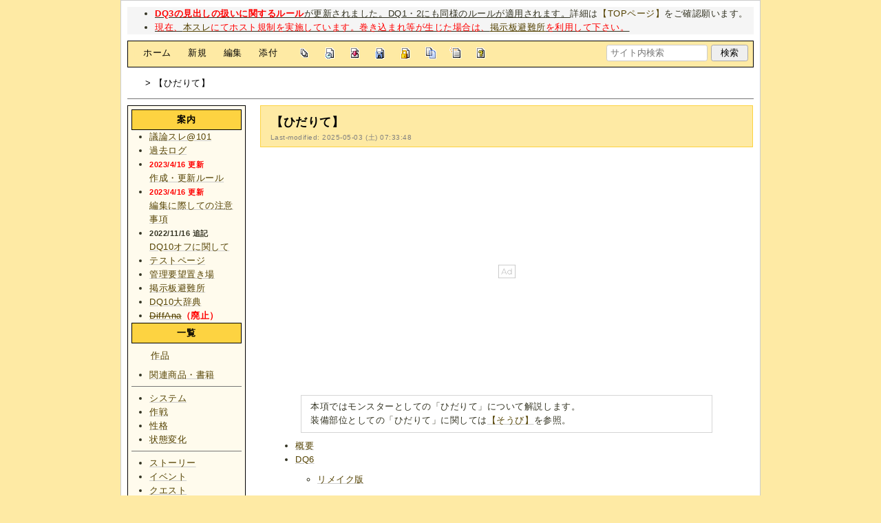

--- FILE ---
content_type: text/html; charset=utf-8
request_url: https://wikiwiki.jp/dqdic3rd/%E3%80%90%E3%81%B2%E3%81%A0%E3%82%8A%E3%81%A6%E3%80%91
body_size: 24040
content:
<!DOCTYPE html>
<html lang="ja">
<head prefix="og: https://ogp.me/ns# fb: https://ogp.me/ns/fb# article: https://ogp.me/ns/article#">
    <meta charset="utf-8">
    <meta name="viewport" content="width=980">

    <meta name="description" content="ドラゴンクエスト大辞典を作ろうぜ！！第三版 Wiki*">
        <meta property="og:url" content="https://wikiwiki.jp/dqdic3rd/%E3%80%90%E3%81%B2%E3%81%A0%E3%82%8A%E3%81%A6%E3%80%91" />
    <meta property="og:type" content="article" />
    <meta property="og:title" content="【ひだりて】 - ドラゴンクエスト大辞典を作ろうぜ！！第三版 Wiki*" />
    <meta property="og:description" content="ドラゴンクエスト大辞典を作ろうぜ！！第三版 Wiki*" />
    <meta property="og:site_name" content="ドラゴンクエスト大辞典を作ろうぜ！！第三版 Wiki*" />
    <meta property="og:image" content="https://cdn.wikiwiki.jp/to/w/common/image/wikiwiki_ogp.png?v=4" />
    <title>【ひだりて】 - ドラゴンクエスト大辞典を作ろうぜ！！第三版 Wiki*</title>

    <link rel="alternate" href="/dqdic3rd/::cmd/mixirss" type="application/rss+xml" title="RSS" />
    <link rel="icon" href="https://cdn.wikiwiki.jp/to/w/common/user-favicon.ico?v=4"/>
    <link rel="stylesheet" href="https://cdn.wikiwiki.jp/to/w/common/assets/dist/wikiwiki-ad217af191780b21c7f8.min.css" type="text/css">
<link rel="stylesheet" href="https://cdn.wikiwiki.jp/to/w/common/assets/dist/skin-default_orange-8ce0bf4b077718de2b6c.min.css" type="text/css">
    
    <script type="text/javascript" src="https://cdn.wikiwiki.jp/to/w/common/assets/dist/ad-1bf004520fc167abbea6.min.js"></script>
    <script>
    var wi_stay = (function () {
        var wi_data_raw = localStorage.getItem('browsingStatistics');
        var wi_data = wi_data_raw ? (JSON.parse(wi_data_raw) || {}) : {};
        var stay = Number(wi_data.stay);
        if (isNaN(stay)) {
            stay = 0;
        }
        return stay;
    })();
    var wi_data_raw = localStorage.getItem('usageStatistics');
    var wi_data =     wi_data_raw ? (JSON.parse(wi_data_raw) || {}) : {};
    var wi_edit =     String(wi_data.edit || 0);
    var wi_freeze =   String(wi_data.freeze || 0);
    var wi_comment =  String(wi_data.comment || 0);
    var wi_group = String(wi_data.group || "N");
    var wi_smsAuth = wi_data.smsAuth || false;
    var wi_hasPosted = wi_data.hasPosted || false;
    var wi_agreement = String(wi_data.agreementStatus || "false");
    if (document.referrer.length !== 0) {
        var wi_uri = new URL(document.referrer);
        var wi_referer = wi_uri.hostname;
    } else {
        var wi_referer = "unknown";
    }

    // Chromium系判定
    function isChromium() {
        var ua = navigator.userAgent;
        // Edge, Opera, Chrome, Chromium, Brave など
        return /\b(Chrome|Chromium|Edg|OPR|Brave)\b/.test(ua) && !/Silk|UCBrowser|SamsungBrowser|CriOS|FxiOS|OPiOS|EdgiOS/.test(ua);
    }

    var wi_ismobile;
    var wi_device;
    if (isChromium() && navigator.userAgentData) {
        wi_ismobile = navigator.userAgentData.mobile;
        if (wi_ismobile) {
            if (navigator.userAgentData.platform === "Android") {
                wi_device = "and";
            } else {
                wi_device = "ios";
            }
        } else {
            wi_device = "pc";
        }
    } else {
        wi_ismobile = !!navigator.userAgent.match(/iPhone|Android.+Mobile/);
        if (navigator.userAgent.match(/Android.+Mobile/)) {
            wi_device = "and";
        } else if (navigator.userAgent.match(/iPhone/)) {
            wi_device = "ios";
        } else {
            wi_device = "pc";
        }
    }

    var wi_isportrait = window.matchMedia("(orientation: portrait)").matches;
    var wi_isinbound = wi_referer.includes(window.location.hostname) ? false : true;
    var wi_random100 = Math.floor(Math.random() * (100 - 1) + 1);
    var wi_random110 = Math.floor(Math.random() * 10) + 1;
    var wi_isread_yet = true;
    var wi_location_hash = location.hash || false;
</script>

<!-- Google tag (gtag.js) -->
<script async src="https://www.googletagmanager.com/gtag/js?id=G-3Y8FN9EFS7"></script>
<script>
    window.dataLayer = window.dataLayer || [];
    function gtag(){dataLayer.push(arguments);}
    gtag('js', new Date());
    gtag('config', 'G-3Y8FN9EFS7', {
        'content_group': 'dqdic3rd',
        'user_properties': {
            'user_group':     wi_group,
            'user_agreement': wi_agreement,
            'edit_count':     wi_edit,
            'comment_count':  wi_comment,
            'sms_auth':       String(wi_smsAuth)
        }
    });
    
</script>

<script>
    window.wikiFq = createWikiFq();
</script>
<script>
    var wi_recref = recordReferrerDomain();
</script>

<script>
const visitData_20241117 = (() => {
const RESET_INTERVAL_MINUTES = 30;
const now = Date.now();
const resetIntervalMs = RESET_INTERVAL_MINUTES * 60 * 1000;
const storageKey = "internalVisitData";
let data = JSON.parse(localStorage.getItem(storageKey)) || { count: 0, lastVisit: now };
if (now - data.lastVisit > resetIntervalMs) data = { count: 0, lastVisit: now };
if (document.referrer && new URL(document.referrer).hostname === window.location.hostname) {
data = { count: data.count + 1, lastVisit: now };
localStorage.setItem(storageKey, JSON.stringify(data));
}
return data;
})();

const int_conditions = [
wi_ismobile,
wi_group === 'N',
wi_agreement === 'false',
!wi_isinbound,
visitData_20241117.count === 1,
];

const int_conditions_pc = [
    !wi_ismobile,
    wi_group === 'N',
    wi_agreement === 'false',
    !wi_isinbound,
    visitData_20241117.count === 1,
];
</script>
<script>
(function(){
  const FLAG="fluxinst_pc";
  const url=new URL(location.href);

  if(url.searchParams.get(FLAG)==="1"){
    url.searchParams.delete(FLAG);
    history.replaceState(null,"",url.toString());
    return;
  }

  if(
    Array.isArray(int_conditions_pc) &&
    int_conditions_pc.every(Boolean)
  ){
    url.searchParams.set(FLAG,"1");
    location.href=url.toString();
  }
})();
</script>


<script>
(function(){
  const url=new URL(location.href);
  const f=wi_device==="ios"?"iminst_ios":wi_device==="and"?"iminst_and":null;
  if(!f)return;
  if(url.searchParams.get(f)==="1"){
    url.searchParams.delete(f);
    history.replaceState(null,"",url.toString());
    return;
  }
  if(Array.isArray(int_conditions)&&int_conditions.every(Boolean)){
    url.searchParams.set(f,"1");
    location.href=url.toString();
  }
})();
</script>
<!-- Google Tag Manager -->
<script>(function(w,d,s,l,i){w[l]=w[l]||[];w[l].push({'gtm.start':
new Date().getTime(),event:'gtm.js'});var f=d.getElementsByTagName(s)[0],
j=d.createElement(s),dl=l!='dataLayer'?'&l='+l:'';j.async=true;j.src=
'https://www.googletagmanager.com/gtm.js?id='+i+dl;f.parentNode.insertBefore(j,f);
})(window,document,'script','dataLayer','GTM-KQ52VZ3');</script>
<!-- End Google Tag Manager -->


<script async="async" src="https://flux-cdn.com/client/ukiuki/flux_wikiwiki_AS_TM_AT.min.js"></script>
<script type="text/javascript">
    var pbjs = pbjs || {};
    pbjs.que = pbjs.que || [];
</script>
<script async src="https://securepubads.g.doubleclick.net/tag/js/gpt.js"></script>
<script>
var googletag = googletag || {};
googletag.cmd = googletag.cmd || [];

var wi_adslot_rectangle = [[300,250],[1,1]];
var wi_adslot = [[300,250],[1,1]];
if (document.documentElement.clientWidth > 406) {
  wi_adslot_rectangle = [[300,250],[336,280],[1,1]];
  wi_adslot = [[468,60],[300,250],[1,1]];
}

window.defineSlotFlux = [];
    if (wi_isinbound && wi_ismobile && wi_group == "N" && wi_agreement === "false") {
      defineSlotFlux.push({"slotID": "div-gpt-ad-1563430750445-0", "sizes": [[300,250]], "slotName":"WIKIWIKI_SP_INBOUND"});
    } else if (wi_isinbound && wi_group == "N" && wi_agreement === "false") {
      defineSlotFlux.push({"slotID": "div-gpt-ad-1567409776345-0", "sizes": [[300,250]], "slotName":"WIKIWIKI_PC_INBOUND"});
      defineSlotFlux.push({"slotID": "div-gpt-ad-1658802281376-0", "sizes": [[300,250]], "slotName":"WIKIWIKI_PC_INBOUND_RIGHT"});
    }
  if (wi_ismobile && !wi_isinbound) {
    defineSlotFlux.push({"slotID": "div-gpt-ad-1562925510696-0", "sizes": [[300,250]], "slotName":"WIKIWIKI_SP_CAPTION"});
  } else if (wi_group === 'N' && wi_agreement === 'false' && !wi_isinbound) {
    defineSlotFlux.push({"slotID": "div-gpt-ad-1565253136679-0", "sizes": [[300,250]], "slotName":"WIKIWIKI_PC_CAPTION"});
  }
if (wi_ismobile && wi_group == "N" && wi_agreement === "false") {
      defineSlotFlux.push({"slotID": "div-gpt-ad-1731135777754-0", "sizes": [[300,600]], "slotName":"WIKIWIKI_SP_CAPTION_300x600"});
}
  if (wi_ismobile && !wi_isinbound) {
    defineSlotFlux.push({"slotID": "div-gpt-ad-1567408559923-0", "sizes": [[300,250]], "slotName":"WIKIWIKI_SP_SECOND"});
  } else if (!wi_ismobile && (!wi_isinbound || (wi_isinbound && wi_group !== "N"))) {
    defineSlotFlux.push({"slotID": "div-gpt-ad-1567408559923-0", "sizes": [[300,250]], "slotName":"WIKIWIKI_PC_BOTTOM_LEFT"});
    defineSlotFlux.push({"slotID": "div-gpt-ad-1658912377789-0", "sizes": [[300,250]], "slotName":"WIKIWIKI_PC_BOTTOM_RIGHT"});
  }
if (wi_ismobile && wi_isportrait) {
  defineSlotFlux.push({"slotID": "div-gpt-ad-1563441919648-0", "sizes": [[320, 100], [320, 50]], "slotName":"WIKIWIKI_SP_OVERLAY"});
}
</script>
<script type="text/javascript">
if (defineSlotFlux.length) {
    var readyBids = {
        prebid: false,
        google: false
    };
    var failSafeTimeout = 3e3;
    var launchAdServer = function () {
        if (!readyBids.prebid) {
            return;
        }
        requestAdServer();
    };
    var requestAdServer = function () {
        if (!readyBids.google) {
            readyBids.google = true;
            googletag.cmd.push(function () {
                pbjs.que.push(function () {
                    pbjs.setTargetingForGPTAsync();
                });
                googletag.pubads().refresh();
            });
        }
    };
}
</script>
<script>
googletag.cmd.push(function() {
    if (wi_isinbound && wi_ismobile && wi_group == "N" && wi_agreement === "false") {
      googletag.defineSlot('/19033742/WIKIWIKI_SP_INBOUND',[[300,250]],
        'div-gpt-ad-1563430750445-0').setCollapseEmptyDiv(true).addService(googletag.pubads());
    } else if (wi_isinbound && wi_group == "N" && wi_agreement === "false") {
      googletag.defineSlot('/19033742/WIKIWIKI_PC_INBOUND',[[336,280],[300,250]],
        'div-gpt-ad-1567409776345-0').setCollapseEmptyDiv(true).addService(googletag.pubads());
      googletag.defineSlot('/19033742/WIKIWIKI_PC_INBOUND_RIGHT',[[336,280],[300,250]],
        'div-gpt-ad-1658802281376-0').setCollapseEmptyDiv(true).addService(googletag.pubads());
    }
  if (wi_ismobile && !wi_isinbound) {
    googletag.defineSlot('/19033742/WIKIWIKI_SP_CAPTION',[[300,250],[1,1]],'div-gpt-ad-1562925510696-0').addService(googletag.pubads());
  } else if (wi_group === 'N' && wi_agreement === 'false' && !wi_isinbound) {
    googletag.defineSlot('/19033742/WIKIWIKI_PC_CAPTION',[[300,250],[1,1]],'div-gpt-ad-1565253136679-0').addService(googletag.pubads());
  }
if (wi_ismobile && wi_group == "N" && wi_agreement === "false") {
    googletag.defineSlot('/19033742/WIKIWIKI_SP_CAPTION_300x600',[[300,600],[1,1]],
        'div-gpt-ad-1731135777754-0').addService(googletag.pubads());
}
    if (wi_ismobile && !wi_isinbound) {
        googletag.defineSlot('/19033742/WIKIWIKI_SP_SECOND',[[300,250]],
        'div-gpt-ad-1567408559923-0').addService(googletag.pubads());
    } else if (!wi_ismobile && (!wi_isinbound || (wi_isinbound && wi_group !== "N"))) {
        googletag.defineSlot('/19033742/WIKIWIKI_PC_BOTTOM_LEFT',[[336,280],[300,250]],
        'div-gpt-ad-1567408559923-0').addService(googletag.pubads());
        googletag.defineSlot('/19033742/WIKIWIKI_PC_BOTTOM_RIGHT',[[336,280],[300,250]],
        'div-gpt-ad-1658912377789-0').addService(googletag.pubads());
    }
    if (wi_ismobile && wi_isportrait) {
        googletag.defineSlot('/19033742/WIKIWIKI_SP_OVERLAY',[[320,100],[320,50],[1,1]],'div-gpt-ad-1563441919648-0').addService(googletag.pubads());
    }
    googletag.pubads().setTargeting("gpolicy","sunny");
    googletag.pubads().setTargeting("site","dqdic3rd");
    googletag.pubads().collapseEmptyDivs();
    googletag.pubads().enableSingleRequest();
    googletag.pubads().addEventListener('slotRenderEnded', function(event) {
        var slot = event.slot;
        if (document.getElementById(slot.getSlotElementId()) != null){
            var slotElm = document.getElementById(slot.getSlotElementId());
            if (slotElm && slotElm.className === 'overlay-ad-wrapper') {
                var overlayRenderedEvent = document.createEvent('Event');
                overlayRenderedEvent.initEvent('overlay-ad-rendered', true, true);
                slotElm.dispatchEvent(overlayRenderedEvent);
            }
        }
    })
    googletag.pubads().enableLazyLoad({
        fetchMarginPercent: 50,   // 0.5画面分まできたらリクエスト
        renderMarginPercent: 50,  // 0.5画面分まできたら描画
        mobileScaling: 1.0        // モバイルもPCと同じ倍率（0.5画面分）にする
    });
    if (defineSlotFlux.length) {googletag.pubads().disableInitialLoad();};
    googletag.enableServices();
    if (defineSlotFlux.length) {
        pbjs.que.push(function () {
            pbFlux.prebidBidder();
        });
    }
});
</script>


<script type="text/javascript">
if (defineSlotFlux.length) {
    // set failsafe timeout
    setTimeout(function () {
        requestAdServer();
    }, failSafeTimeout);
}
</script>

<script>
googletag.cmd.push(function() {
  googletag.pubads()
    .setTargeting("wi_agreement",     String(wi_data.agreementStatus || "false"))
    .setTargeting("wi_group",     String(wi_data.group || "N"))
    .setTargeting("wi_comment",   wi_comment.length.toString())
    .setTargeting("wi_edit",      wi_edit.length.toString())
    .setTargeting("wi_freeze",    wi_freeze.length.toString())
    .setTargeting("wi_smsAuth",   String(wi_data.smsAuth || false))
    .setTargeting("wi_hasPosted", String(wi_data.hasPosted || false))
    .setTargeting("wi_referer",   String(wi_referer || "unknown"))
    .setTargeting("wi_random110", String(wi_random110 || "0"));
});
</script>

<script>
googletag.cmd.push(function() {
  googletag.pubads()
    .setTargeting("wi_rating_in_01","true");
});
</script>
<style>
.pc-caption-ad-default {
    margin-top:20px;
    display:flex;
    justify-content:flex-start;
    gap: 10px 5px;
    min-height:280px;
    position: sticky;
    z-index: 3;
    top: 45px;
}

.pc-caption-ad-center{
    margin-top:20px;
    display:flex;
    justify-content:center;
    gap: 10px 5px;
    min-height:280px;
    position: sticky;
    z-index: 3;
    top: 45px;
}
.pc-caption-ad-mobile{
    margin-top:20px;
    margin-bottom:20px;
    display:flex;
    justify-content:center;
    min-height:331px;
    position: sticky;
    z-index: 3;
    top: 45px;
}
.pc-caption-ad-mobile-300x600{
    margin-top:20px;
    margin-bottom:20px;
    display:flex;
    justify-content:center;
    min-height:331px;
}
.default-advertisement {
    background-color: transparent;
    background-image: url("data:image/svg+xml;charset=UTF-8,%3Csvg xmlns='http://www.w3.org/2000/svg' viewBox='0 0 576 512'%3E%3C!--!Font Awesome Pro 6.6.0 by @fontawesome - https://fontawesome.com License - https://fontawesome.com/license (Commercial License) Copyright 2024 Fonticons, Inc.--%3E%3Cpath d='M16 48l0 416 544 0 0-416L16 48zM0 32l16 0 544 0 16 0 0 16 0 416 0 16-16 0L16 480 0 480l0-16L0 48 0 32zM320 280a56 56 0 1 0 112 0 56 56 0 1 0 -112 0zm56-72c22.6 0 42.8 10.4 56 26.7l0-66.7 0-8 16 0 0 8 0 112 0 64 0 8-16 0 0-8 0-18.7c-13.2 16.3-33.4 26.7-56 26.7c-39.8 0-72-32.2-72-72s32.2-72 72-72zM183.1 160l5.2 0 7.3 0 5.2 0 2.1 4.8L284.2 352l-17.4 0-20.8-48-107.8 0-20.8 48-17.4 0L181 164.8l2.1-4.8zM145 288l94 0L192 179.7 145 288z' fill='%23BBB'/%3E%3C/svg%3E");
    background-repeat: no-repeat;
    background-position: center;
    background-size: 25px 25px;
}

@media (max-width: 500px) {
  .caption-flybox:has(iframe[id^="google_ads_iframe_"]) {
    position: relative;
    min-height: 450px;
  }
}
</style>


<script>
googletag.cmd.push(function() {
    const pcCaptionPaths = [
        '/19033742/WIKIWIKI_PC_CAPTION',
        '/19033742/WIKIWIKI_PC_CAPTION_SIDE_BY',
        '/19033742/WIKIWIKI_PC_CAPTION_20TH',
        '/19033742/WIKIWIKI_CAPTION_B'
    ];

    const spCaptionPaths = [
        '/19033742/WIKIWIKI_SP_CAPTION',
        '/19033742/WIKIWIKI_SP_CAPTION_300x600'
    ];

    googletag.pubads().addEventListener('slotRenderEnded', function(event) {
        const slotElement = document.getElementById(event.slot.getSlotElementId());
        const parent = slotElement?.parentNode;

        if (parent && !event.isEmpty) {
            if (pcCaptionPaths.includes(event.slot.getAdUnitPath())) {
                parent.classList.add(parent.clientWidth < 769 ? "pc-caption-ad-center" : "pc-caption-ad-default");
            } else if (spCaptionPaths.includes(event.slot.getAdUnitPath())) {
                if (event.slot.getAdUnitPath() === '/19033742/WIKIWIKI_SP_CAPTION_300x600') {
                    parent.classList.add("pc-caption-ad-mobile-300x600");
                } else {
                    parent.classList.add("pc-caption-ad-mobile");
                }
            } else if (event.slot.getAdUnitPath() === '/19033742/WIKIWIKI_SP_OVERLAY') {
                document.querySelector('#pc-overlay-ad-close-button svg').style.fill =
                `rgba(${getComputedStyle(document.body).backgroundColor.match(/\d+/g).map(c => 255 - c).join(",")}, 0.5)`;
                document.getElementById('pc-overlay-ad-parent-container').style.visibility = 'visible';
                document.getElementById('pc-overlay-ad-close-button').style.visibility = 'visible';
                document.getElementById('pc-overlay-ad-close-button').classList.add('hidden-switch-class');
            }
        }
    });

    googletag.pubads().addEventListener('slotOnload', function(event) {
        const slotElement = document.getElementById(event.slot.getSlotElementId());
        slotElement?.parentNode?.classList.remove("default-advertisement");
    });
});
</script>

<link rel="preload" as="script" href="https://pdn.adingo.jp/p.js">
<link rel="preconnect" href="https://sh.adingo.jp" crossorigin="use-credentials">
    <link rel="canonical" href="https://wikiwiki.jp/dqdic3rd/%E3%80%90%E3%81%B2%E3%81%A0%E3%82%8A%E3%81%A6%E3%80%91">
    <style>
@media screen and (min-width: 820px) {
  .container-wrapper {
    min-width: 930px;
    max-width: 930px;
  }
}
</style>
<style>
  body {
      font-family: Verdana, Arial, "Hiragino Kaku Gothic ProN", "Hiragino Sans", Meiryo, sans-serif;
      font-size: 13px;
  }
</style>
        <script>
        window.globalParamsContainer = {"smsAuthParams":{"actionTrollingDefenceCheck":"\/dqdic3rd\/::cmd\/trolling_defence_pass","actionSubmitNumber":"\/p\/sms-auth\/code\/request","actionSubmitCode":"\/p\/sms-auth\/code\/activate","cookieName":"authkey"},"editAssistantImgSrc":{"face_smile":"https:\/\/cdn.wikiwiki.jp\/to\/w\/common\/image\/face\/smile.png?v=4","face_bigsmile":"https:\/\/cdn.wikiwiki.jp\/to\/w\/common\/image\/face\/bigsmile.png?v=4","face_huh":"https:\/\/cdn.wikiwiki.jp\/to\/w\/common\/image\/face\/huh.png?v=4","face_oh":"https:\/\/cdn.wikiwiki.jp\/to\/w\/common\/image\/face\/oh.png?v=4","face_wink":"https:\/\/cdn.wikiwiki.jp\/to\/w\/common\/image\/face\/wink.png?v=4","face_sad":"https:\/\/cdn.wikiwiki.jp\/to\/w\/common\/image\/face\/sad.png?v=4","face_worried":"https:\/\/cdn.wikiwiki.jp\/to\/w\/common\/image\/face\/worried.png?v=4","face_tear":"https:\/\/cdn.wikiwiki.jp\/to\/w\/common\/image\/face\/tear.png?v=4","face_tere":"https:\/\/cdn.wikiwiki.jp\/to\/w\/common\/image\/face\/tere.png?v=4","face_shock":"https:\/\/cdn.wikiwiki.jp\/to\/w\/common\/image\/face\/shock.png?v=4","face_heart":"https:\/\/cdn.wikiwiki.jp\/to\/w\/common\/image\/face\/heart.png?v=4","face_star":"https:\/\/cdn.wikiwiki.jp\/to\/w\/common\/image\/face\/star.gif?v=4","face_hatena":"https:\/\/cdn.wikiwiki.jp\/to\/w\/common\/image\/face\/hatena.gif?v=4","face_tip":"https:\/\/cdn.wikiwiki.jp\/to\/w\/common\/image\/face\/tip.gif?v=4"},"experimentalFeature":false};
    </script>
</head>
<body class="">
<!-- Google Tag Manager (noscript) -->
<noscript><iframe src="https://www.googletagmanager.com/ns.html?id=GTM-KQ52VZ3"
height="0" width="0" style="display:none;visibility:hidden"></iframe></noscript>
<!-- End Google Tag Manager (noscript) --><noscript>
    <div class="noscript-alert">
        <i class="fa fa-exclamation-triangle"></i>
        ブラウザの JavaScript がオフ（ブロックまたは許可しない）に設定されているため、このページは正常に機能しません。
    </div>
</noscript>
<div class="container-wrapper">

    <div class="container clearfix">
                                <div id="header" class="user-header">
                <ul class="list1"><li><ins><strong><span class="wikicolor" style="color:red">DQ3の見出しの扱いに関するルール</span></strong>が更新されました。DQ1・2にも同様のルールが適用されます。</ins>詳細は<a href="/dqdic3rd/" title="FrontPage" class="rel-wiki-page">【TOPページ】</a>をご確認願います。</li>
<li><ins><span class="wikicolor" style="color:Red">現在、<a href="https://jbbs.shitaraba.net/bbs/read.cgi/game/61053/1754420325/l50"  rel="nofollow">本スレ</a>にてホスト規制を実施しています。巻き込まれ等が生じた場合は、<a href="/dqdic3rd/%E6%8E%B2%E7%A4%BA%E6%9D%BF%E9%81%BF%E9%9B%A3%E6%89%80" title="掲示板避難所" class="rel-wiki-page">掲示板避難所</a>を利用して下さい。</span></ins></li></ul>            </div>
                <div class="toolbox-container system-ui clearfix" id="naviframe">
            <div class="toolbox toolbox-desktop navibar-container">
                <div id="navigator">[ <a href="/dqdic3rd/">ホーム</a> | <a href="/dqdic3rd/::cmd/newpage?refer=%E3%80%90%E3%81%B2%E3%81%A0%E3%82%8A%E3%81%A6%E3%80%91" rel="nofollow">新規</a> | <a href="/dqdic3rd/::cmd/edit?page=%E3%80%90%E3%81%B2%E3%81%A0%E3%82%8A%E3%81%A6%E3%80%91" rel="nofollow">編集</a> | <a href="/dqdic3rd/::cmd/attach?page=%E3%80%90%E3%81%B2%E3%81%A0%E3%82%8A%E3%81%A6%E3%80%91" rel="nofollow">添付</a> ]</div>            </div>
            <div class="toolbox toolbox-desktop toolbar-container">
                <div class="toolbar"><a href="/dqdic3rd/::cmd/list" title="一覧" rel="nofollow"><span class="system-icon toolbar list"></span></a>
<a href="/dqdic3rd/RecentChanges" title="最終更新" rel="nofollow"><span class="system-icon toolbar recent"></span></a>
<a href="/dqdic3rd/::cmd/diff?page=%E3%80%90%E3%81%B2%E3%81%A0%E3%82%8A%E3%81%A6%E3%80%91" title="差分" rel="nofollow"><span class="system-icon toolbar diff"></span></a>
<a href="/dqdic3rd/::cmd/backup?page=%E3%80%90%E3%81%B2%E3%81%A0%E3%82%8A%E3%81%A6%E3%80%91" title="バックアップ" rel="nofollow"><span class="system-icon toolbar backup"></span></a>
<a href="/dqdic3rd/::cmd/freeze?page=%E3%80%90%E3%81%B2%E3%81%A0%E3%82%8A%E3%81%A6%E3%80%91" title="凍結" rel="nofollow"><span class="system-icon toolbar freeze"></span></a>
<a href="/dqdic3rd/::cmd/template?refer=%E3%80%90%E3%81%B2%E3%81%A0%E3%82%8A%E3%81%A6%E3%80%91" title="複製" rel="nofollow"><span class="system-icon toolbar copy"></span></a>
<a href="/dqdic3rd/::cmd/rename?refer=%E3%80%90%E3%81%B2%E3%81%A0%E3%82%8A%E3%81%A6%E3%80%91" title="名前変更" rel="nofollow"><span class="system-icon toolbar rename"></span></a>
<a href="/dqdic3rd/::cmd/help" title="ヘルプ" rel="nofollow"><span class="system-icon toolbar help"></span></a></div>            </div>
            <div class="toolbox toolbox-mobile toolbar-container">
                <div class="toolbar"><a href="/dqdic3rd/" title="ホーム"><span class="system-icon toolbar top"></span></a>
<a href="/dqdic3rd/RecentChanges" title="最終更新" rel="nofollow"><span class="system-icon toolbar recent"></span></a>
<a id="menu-in-nav" href="#menubar" class="menu-in-nav">Menu<i class="fas fa-arrow-alt-down"></i></a></div>            </div>
            <div class="toolbox toolbox-searchbar">
                <form action="/dqdic3rd/::cmd/search" method="get">
                    <input type="search"  name="word" value="" size="16" placeholder="サイト内検索">
                    <input type="hidden" name="type" value="AND">
                    <input type="submit" value="検索">
                </form>
            </div>
        </div>
            <div id="responsive-navigation"></div>
    <div style="display: none;">
        <div id="edit-menu" class="system-ui">
            <div id="edit-menu-items">
                <ul><li><a href="/dqdic3rd/::cmd/newpage?refer=%E3%80%90%E3%81%B2%E3%81%A0%E3%82%8A%E3%81%A6%E3%80%91" rel="nofollow"><span class='system-icon toolbar new'></span> 新規</a></li><li><a href="/dqdic3rd/::cmd/edit?page=%E3%80%90%E3%81%B2%E3%81%A0%E3%82%8A%E3%81%A6%E3%80%91" rel="nofollow"><span class='system-icon toolbar edit'></span> 編集</a></li><li><a href="/dqdic3rd/::cmd/attach?page=%E3%80%90%E3%81%B2%E3%81%A0%E3%82%8A%E3%81%A6%E3%80%91" rel="nofollow"><span class='system-icon toolbar upload'></span> 添付</a></li></ul>
<ul><li><a href="/dqdic3rd/::cmd/list" rel="nofollow"><span class='system-icon toolbar list'></span> 一覧</a></li><li><a href="/dqdic3rd/RecentChanges" rel="nofollow"><span class='system-icon toolbar recent'></span> 最終更新</a></li><li><a href="/dqdic3rd/::cmd/diff?page=%E3%80%90%E3%81%B2%E3%81%A0%E3%82%8A%E3%81%A6%E3%80%91" rel="nofollow"><span class='system-icon toolbar diff'></span> 差分</a></li><li><a href="/dqdic3rd/::cmd/backup?page=%E3%80%90%E3%81%B2%E3%81%A0%E3%82%8A%E3%81%A6%E3%80%91" rel="nofollow"><span class='system-icon toolbar backup'></span> バックアップ</a></li></ul>
<ul><li><a href="/dqdic3rd/::cmd/freeze?page=%E3%80%90%E3%81%B2%E3%81%A0%E3%82%8A%E3%81%A6%E3%80%91" rel="nofollow"><span class='system-icon toolbar freeze'></span> 凍結</a></li><li><a href="/dqdic3rd/::cmd/template?refer=%E3%80%90%E3%81%B2%E3%81%A0%E3%82%8A%E3%81%A6%E3%80%91" rel="nofollow"><span class='system-icon toolbar copy'></span> 複製</a></li><li><a href="/dqdic3rd/::cmd/rename?refer=%E3%80%90%E3%81%B2%E3%81%A0%E3%82%8A%E3%81%A6%E3%80%91" rel="nofollow"><span class='system-icon toolbar rename'></span> 名前変更</a></li></ul>
<ul><li><a href="/dqdic3rd/::cmd/help" rel="nofollow"><span class='system-icon toolbar help'></span> ヘルプ</a></li></ul>

            </div>
        </div>
    </div>    </div>

    <div class="container">
        <div class="clearfix">
            <div id="breadcrumbs" class="system-ui">
                <div id="topicpath"><a href="/dqdic3rd/" title="FrontPage"><i class="fa fa-home" style="margin-left: 6px; display: inline-block; min-width: 1.2em;"></i></a> &gt; 【ひだりて】</div>            </div>
            <div id="system-icon-container" class="system-ui">
                                <span id="share-button-root"></span>                <span id="admin-contact-root" class="single-system-icon"></span>
                <div id="load-panel-root"></div>
                <span id="admin-login" class="single-system-icon">
                    
<a class="admin-login-status" href="/dqdic3rd/::cmd/admin_login?return_to=%2Fdqdic3rd%2F%E3%80%90%E3%81%B2%E3%81%A0%E3%82%8A%E3%81%A6%E3%80%91" title="未ログイン">
    <i class="fa-solid fa-cog"></i>
</a>
                </span>
            </div>
        </div>
        <hr />
    </div>

    <div id="contents" class="columns-container three-columns-container container clearfix has-left-column">

        <div class="column-center clearfix">
            <div id="body">
                                                <div id="title">
                                            <h1 class="title">【ひだりて】</h1>
                                                                <div id="lastmodified">
                            Last-modified: 2025-05-03 (土) 07:33:48                                                    </div>
                                    </div>

                
<div id="inbound-ad-container">
  <!-- /19033742/WIKIWIKI_PC_INBOUND -->
  <div id='div-gpt-ad-1567409776345-0'></div>
  <!-- /19033742/WIKIWIKI_PC_INBOUND_RIGHT -->
  <div id='div-gpt-ad-1658802281376-0'></div>
  <!-- /19033742/WIKIWIKI_SP_INBOUND -->
  <div id='div-gpt-ad-1563430750445-0' class="hidden-switch-class"></div>
</div>

<style>
.pc-inbound-ad-default {
    margin-top:40px;
    margin-bottom:40px;
    display:flex;
    justify-content:flex-start;
    gap: 10px 5px;
    min-height:280px;
}
.pc-inbound-ad-center{
    margin-top:40px;
    margin-bottom:40px;
    display:flex;
    justify-content:center;
    gap: 10px 5px;
    min-height:280px;
    position: relative;
}
.pc-inbound-ad-mobile{
    margin-top:20px;
    margin-bottom:20px;
    display:flex;
    justify-content:center;
    min-height:280px;
}
.pc-inbound-ad-close-button {
    position: absolute;
    top: -25px;
    left: 50%;
    transform: translateX(-50%);
    width: 20px;
    height: 20px;
    background: url('data:image/svg+xml,%3Csvg xmlns="http://www.w3.org/2000/svg" viewBox="0 0 384 512"%3E%3C!--! Font Awesome Pro 6.6.0 by @fontawesome - https://fontawesome.com License - https://fontawesome.com/license (Commercial License) Copyright 2024 Fonticons, Inc. --%3E%3Cpath class="fa-secondary" opacity=".4" d="M281.4 390.6L304 413.3 349.3 368l-22.6-22.6L237.3 256l89.4-89.4L349.3 144 304 98.7l-22.6 22.6L192 210.7l-89.4-89.4L80 98.7 34.7 144l22.6 22.6L146.7 256 57.4 345.4 34.7 368 80 413.3l22.6-22.6L192 301.3l89.4 89.4z" fill="%23888"/%3E%3C/svg%3E') no-repeat center;
    background-size: contain;
    cursor: pointer;
}
</style>

<script>
(function () {
    const co = document.getElementById('inbound-ad-container');
    const inboundPaths = [
        '/19033742/WIKIWIKI_PC_INBOUND',
        '/19033742/WIKIWIKI_PC_INBOUND_RIGHT'
    ];

    if (wi_isinbound && wi_group === "N" && wi_agreement === "false") {
        if (wi_ismobile) {
            co.classList.add("pc-inbound-ad-mobile","default-advertisement");
        } else {
            const width = co.clientWidth;
            const adClass = width < 683 || (width >= 683 && width < 900) ? ["pc-inbound-ad-center","default-advertisement"] : ["pc-inbound-ad-default"];
            co.classList.add(...adClass);

            if (adClass.includes("pc-inbound-ad-center")) {
                googletag.cmd.push(function() {
                    googletag.pubads().addEventListener('slotOnload', function(event) {
                        if (inboundPaths.includes(event.slot.getAdUnitPath())) {
                            let closeButton = co.querySelector(".pc-inbound-ad-close-button");
                            if (!closeButton) {
                                closeButton = document.createElement("div");
                                closeButton.classList.add("pc-inbound-ad-close-button");
                                closeButton.onclick = () => co.style.display = "none";
                                co.appendChild(closeButton);
                            }
                        }
                    });
                });
            }
        }
    }
})();
</script>

<script async src="https://pagead2.googlesyndication.com/pagead/js/adsbygoogle.js?client=ca-pub-8989645915312923" crossorigin="anonymous"></script>

<div id="adsense-body-top-wrap" class="hidden-switch-class"
     style="width:100%;height:100px;margin:10px 0;display:flex;justify-content:center;align-items:center;overflow:hidden; overflow-anchor:none;">
  <ins id="adsense-body-top" class="adsbygoogle"
       data-ad-client="ca-pub-8989645915312923"
       data-ad-slot=""
       data-full-width-responsive="false"></ins>
</div>

<script>
const adsense_body_top_conditions = [
    wi_group === 'N',
    wi_agreement === 'false',
    !wi_isinbound,
];

if (adsense_body_top_conditions.every(Boolean)) {
(function(){
  var wrap = document.getElementById('adsense-body-top-wrap');
  var el   = document.getElementById('adsense-body-top');
  if (!wrap || !el) return;

  var wrapW = Math.floor(wrap.getBoundingClientRect().width);
  if (wrapW < 320) { wrap.style.display='none'; return; }

  var CANDIDATES = [[970,90],[728,90],[320,100],[320,50]];
  var size = null;
  for (var i=0;i<CANDIDATES.length;i++){ if (CANDIDATES[i][0] <= wrapW){ size = CANDIDATES[i]; break; } }
  if (!size){ wrap.style.display='none'; return; }

  var finalW = Math.min(size[0], wrapW);
  el.style.width  = finalW + 'px';
  el.style.height = size[1] + 'px';
  el.setAttribute('data-ad-slot', (size[0] >= 728) ? '3530569285' : '2676668520');

  (adsbygoogle = window.adsbygoogle || []).push({});
})();
} else {
  document.getElementById('adsense-body-top-wrap').remove();
}
</script>
                <div class="search-words small" style="display: none;">
    <div class="small">これらのキーワードがハイライトされています：<ul class="search-words-words"></ul></div>
    <hr class="full_hr">
</div>
                <div id="content">
                                        <blockquote><p class="quotation">本項ではモンスターとしての「ひだりて」について解説します。<br />
装備部位としての「ひだりて」に関しては<a href="/dqdic3rd/%E3%80%90%E3%81%9D%E3%81%86%E3%81%B3%E3%80%91" title="【そうび】" class="rel-wiki-page">【そうび】</a>を参照。</p></blockquote>
<div class="contents">
<a id="contents-index"></a>
<ul class="list1"><li><a href="#rfcccf10">概要 </a></li>
<li><a href="#v8087c9c">DQ6 </a>
<ul class="list2"><li><a href="#x3d7e20e">リメイク版 </a></li></ul></li>
<li><a href="#w3bdb329">DQ9 </a></li>
<li><a href="#n39eabdb">テリワン3D </a></li>
<li><a href="#m1092c34">イルルカ </a></li>
<li><a href="#j18069ee">ウォーク </a></li>
<li><a href="#a0c7e85a">ドラけし！ </a></li></ul>
</div>
<h2 id="h2_content_1_0" >概要  <a class="anchor_super" name ="rfcccf10"></a> <a class="anchor_super" href="/dqdic3rd/::cmd/edit?page=%E3%80%90%E3%81%B2%E3%81%A0%E3%82%8A%E3%81%A6%E3%80%91&id=rfcccf10" rel='nofollow'><span class="system-icon paraedit" title="Edit"></span></a></h2>
<p><a href="/dqdic3rd/%E3%80%90%E3%83%87%E3%82%B9%E3%82%BF%E3%83%A0%E3%83%BC%E3%82%A2%E3%80%91" title="【デスタムーア】" class="rel-wiki-page">【デスタムーア】</a>最終形態の左手。<br />
本体を倒しても生きているあたり、別の意識を持っているのだろう。<br />
<a href="/dqdic3rd/%E3%80%90%E3%81%BF%E3%81%8E%E3%81%A6%E3%80%91" title="【みぎて】" class="rel-wiki-page">【みぎて】</a>と比べるとHPと素早さが高く、攻撃力が低い。</p>
<div class="caption-flybox" >
  <div id="pc-caption-ad-container">
    <!-- /19033742/WIKIWIKI_PC_CAPTION -->
    <div id='div-gpt-ad-1565253136679-0'></div>
    <!-- /19033742/WIKIWIKI_PC_CAPTION_SIDE_BY -->
    <div id='div-gpt-ad-1719748039754-0' style='max-width: 300px;'></div>
    <!-- /19033742/WIKIWIKI_SP_CAPTION -->
    <div id='div-gpt-ad-1562925510696-0' class="hidden-switch-class"></div>
  </div>
</div>

<script>
if (wi_ismobile && !wi_isinbound) {
    document.getElementById("pc-caption-ad-container").classList.add("default-advertisement","pc-caption-ad-mobile");
    googletag.cmd.push(function() {googletag.display('div-gpt-ad-1562925510696-0');});
    if (window.wikiFq.checkWikifqDisplay('wi_fqgroup1',1,60,0.5) && wi_isread_yet ||wi_location_hash === '##gliaplayer') {
        googletag.cmd.push(function() {googletag.pubads().setTargeting('wi_fqgroup1', 'true');});
        sessionStorage.setItem('wi_pip', false);
        wi_isread_yet = false;
    } else if (sessionStorage.getItem('wi_pip') === 'false') {
        if (window.wikiFq.checkWikifqDisplay('wi_pip',10,60,1.0) && wi_isread_yet) {
            googletag.cmd.push(function() {googletag.pubads().setTargeting('wi_fqgroup1', 'true');});
            wi_isread_yet = false;
        }
    }
} else if (!wi_ismobile && wi_group === 'N' && wi_agreement === 'false' && !wi_isinbound) {
    (function () {
        var gi = document.getElementById("pc-caption-ad-container");
        gi.classList.add("default-advertisement");
        if (gi.clientWidth > 610) {
            if (gi.clientWidth < 769) {
                gi.classList.add("pc-caption-ad-center");
            } else {
                gi.classList.add("pc-caption-ad-default");
            }
            if (window.wikiFq.checkWikifqDisplay('wi_fqgroup1',1,60,1.0) && wi_recref && (wi_recref.includes("google") || wi_recref.includes("yahoo")) || window.wikiFq.checkWikifqDisplay('wi_fqgroup2',1,60,0.2)) {
                googletag.cmd.push(function() {googletag.pubads().setTargeting('wi_fqgroup1', 'true');});
                sessionStorage.setItem('wi_pip', false);
            } else if (sessionStorage.getItem('wi_pip') === 'false') {
                if (window.wikiFq.checkWikifqDisplay('wi_pip',10,60,1.0)) {
                    googletag.cmd.push(function() {googletag.pubads().setTargeting('wi_fqgroup1', 'true');});
                }
            }
            defineSlotFlux.push({"slotID": "div-gpt-ad-1719748039754-0", "sizes": [[300,250]], "slotName":"WIKIWIKI_PC_CAPTION_SIDE_BY"});
            googletag.cmd.push(function() {googletag.display('div-gpt-ad-1565253136679-0');});
            googletag.cmd.push(function() {
                googletag.defineSlot('/19033742/WIKIWIKI_PC_CAPTION_SIDE_BY',[[300,250],[1,1]],'div-gpt-ad-1719748039754-0').addService(googletag.pubads());
                googletag.display('div-gpt-ad-1719748039754-0');});
        }
    })();
}
</script>
<h2 id="h2_content_1_1" class="heading-after-first">DQ6  <a class="anchor_super" name ="v8087c9c"></a> <a class="anchor_super" href="/dqdic3rd/::cmd/edit?page=%E3%80%90%E3%81%B2%E3%81%A0%E3%82%8A%E3%81%A6%E3%80%91&id=v8087c9c" rel='nofollow'><span class="system-icon paraedit" title="Edit"></span></a></h2>
<p>通常攻撃のほか、鋭い爪を振り下ろす強化攻撃、<a href="/dqdic3rd/%E3%80%90%E3%81%9F%E3%81%9F%E3%81%8D%E3%81%A4%E3%81%91%E3%80%91" title="【たたきつけ】" class="rel-wiki-page">地面に叩きつけて</a>固定100＋αの<a href="/dqdic3rd/%E3%80%90%E7%84%A1%E5%B1%9E%E6%80%A7%E8%A6%8F%E5%AE%9A%E3%83%80%E3%83%A1%E3%83%BC%E3%82%B8%E6%94%BB%E6%92%83%E3%80%91" title="【無属性規定ダメージ攻撃】" class="rel-wiki-page">【無属性規定ダメージ攻撃】</a>で攻撃してくる。<br />
またこちらがブレスを使うと<a href="/dqdic3rd/%E3%80%90%E3%81%8A%E3%81%84%E3%81%8B%E3%81%9C%E3%80%91" title="【おいかぜ】" class="rel-wiki-page">【おいかぜ】</a>を使って牽制してくる。<br />
頻度が低いため分かりにくいが、通常攻撃時は最後尾を狙うという非常に嫌らしい性質を持つ。<br />
単体攻撃かつ物理攻撃だけだが、頻度が多い叩きつけでは150程度は食らい、守備力も無視してくるため決して油断できない。<br />
　<br />
そして最大の特徴として、本体や右手が倒されるとすぐさま<a href="/dqdic3rd/%E3%80%90%E3%82%B6%E3%82%AA%E3%83%AA%E3%82%AF%E3%80%91" title="【ザオリク】" class="rel-wiki-page">【ザオリク】</a>を使って復活させる。おそらく<a href="/dqdic3rd/%E3%80%90%E8%A1%8C%E5%8B%95%E3%83%91%E3%82%BF%E3%83%BC%E3%83%B3%E3%80%91" title="【行動パターン】" class="rel-wiki-page">【行動パターン】</a>が<a href="/dqdic3rd/%E3%80%90%E8%A1%8C%E5%8B%95%E3%83%91%E3%82%BF%E3%83%BC%E3%83%B3%E3%80%91#henkou" title="【行動パターン】" class="rel-wiki-page">ランダム行動（偏向型）</a>で行動パターン1にザオリクを、行動パターン2においかぜを入れている可能性が高い。<br />
もちろんこれらは必要な時しか使わないため、行動パターン3～4に入っている叩きつけや強化攻撃ばかり使ってくるというカラクリ。<br />
右手のザオラルと異なり、ザオリクの優先順位が非常に高く設定されている上にMP設定値が255（=無限）のため、素早さの高さも相まって、残してしまうと十中八九使われると言っても過言では無い。<br />
苦労して倒したところにザオリクで完全復活というインパクトは相当なもので、初見のプレイヤーの多くに絶望をもたらし、今もなおDQ6の語り草となっている。 FC版DQ2の<a href="/dqdic3rd/%E3%80%90%E3%82%B7%E3%83%89%E3%83%BC%E3%80%91" title="【シドー】" class="rel-wiki-page">【シドー】</a>が使用する<a href="/dqdic3rd/%E3%80%90%E3%83%99%E3%83%9B%E3%83%9E%E3%80%91" title="【ベホマ】" class="rel-wiki-page">【ベホマ】</a>のほうが有名だが、こちらも大概。なんだかやりきれなくなる。<br />
当然ながら補助呪文と1ターン休みは全て完全耐性持ちなので蘇生を防ぐのは事実上無理。<br />
　<br />
左手のザオリクは本体にも右手にも行うが、右手のザオラルは本体にしか行わない。つまり左手が右手を蘇生することはあっても、右手が左手を蘇生することはない。<br />
よって左手→右手→本体の順番で倒せば問題ない。<br />
正拳突きは確実に当たる上、耐性そのものはそこまで高くないため、単体攻撃を集中させて一気に撃破してしまうのがいい。<br />
全体攻撃で両手同時にダメージを与えてもいいが、HP、耐性は右手の方が低いので、<br />
どちらにも同じ様に効く全体攻撃でダメージを与えているとザオリクパターンにハマりやすいのには注意。<br />
ともかくこいつさえ倒せば一安心。敵の行動も緩くなり、少しずつ勝利が見えてくる。<br />
　<br />
最優先で倒すべきだが、右手と左手、どちらがザオリクでどちらがザオラルを使うかを忘れる人は非常に多い。<br />
当然向かって右側にいるのが左手であるが、SFC版のリストでは上から「本体→ひだりて→みぎて」の順になっている点に一応注意が必要。<br />
通常戦闘では一番右側にいる敵はリストの最後にくることに慣れていて、これに気づかないと選択ミスをする可能性がある。</p>
<h3 id="h3_content_1_2" class="heading-after-first">リメイク版  <a class="anchor_super" name ="x3d7e20e"></a> <a class="anchor_super" href="/dqdic3rd/::cmd/edit?page=%E3%80%90%E3%81%B2%E3%81%A0%E3%82%8A%E3%81%A6%E3%80%91&id=x3d7e20e" rel='nofollow'><span class="system-icon paraedit" title="Edit"></span></a></h3>
<p>右手も左手にザオラルを使うようになったため、片手ずつ倒すという攻略法では戦闘が終わらなくなる可能性がある。<br />
このため、<a href="/dqdic3rd/%E3%80%90%E3%82%A4%E3%82%AA%E3%83%8A%E3%82%BA%E3%83%B3%E3%80%91" title="【イオナズン】" class="rel-wiki-page">【イオナズン】</a>、<a href="/dqdic3rd/%E3%80%90%E3%81%97%E3%82%83%E3%81%8F%E3%81%AD%E3%81%A4%E3%80%91" title="【しゃくねつ】" class="rel-wiki-page">【しゃくねつ】</a>、<a href="/dqdic3rd/%E3%80%90%E3%81%8C%E3%82%93%E3%81%9B%E3%81%8D%E3%81%8A%E3%81%A8%E3%81%97%E3%80%91" title="【がんせきおとし】" class="rel-wiki-page">【がんせきおとし】</a>、<a href="/dqdic3rd/%E3%80%90%E3%82%B8%E3%82%B4%E3%82%B9%E3%83%91%E3%83%BC%E3%82%AF%E3%80%91" title="【ジゴスパーク】" class="rel-wiki-page">【ジゴスパーク】</a>などを上手く使って均等にダメージを与えつつ、残りHPを計算してなるべく同時に倒す必要がある。<br />
左手の方が右手よりも若干HPが高いため、正拳突き1～2発程度の負荷を与えつつ、マダンテでトドメを刺すのがベスト。<br />
ただ、ザオラルは必ずしも蘇生できるとは限らない上、復活したとしても最大HPの半分なので、左手を優先して倒すべきなのはかわらない。<br />
計算ミスでひだりて以外が先に倒れてしまった場合、ほぼ確実にザオリクを使われてしまうので<a href="/dqdic3rd/%E3%80%90%E3%81%97%E3%81%A3%E3%81%B7%E3%81%86%E3%81%A5%E3%81%8D%E3%80%91" title="【しっぷうづき】" class="rel-wiki-page">【しっぷうづき】</a>や<a href="/dqdic3rd/%E3%80%90%E3%81%99%E3%81%A6%E3%81%BF%E3%80%91" title="【すてみ】" class="rel-wiki-page">【すてみ】</a>でとどめを刺しに行った方が良いだろう。<br />
地味な点だが本体を含めて滑らかにアニメーション（本体が目を瞑るモーションが入る）する関係で表示をよく見ていないと、どちらがザオリクを使ったのかわからなくなることも。<br />
　<br />
また、叩き付けの威力が固定100＋αから固定150＋αに強化されている。</p>
<h2 id="h2_content_1_3" class="heading-after-first">DQ9  <a class="anchor_super" name ="w3bdb329"></a> <a class="anchor_super" href="/dqdic3rd/::cmd/edit?page=%E3%80%90%E3%81%B2%E3%81%A0%E3%82%8A%E3%81%A6%E3%80%91&id=w3bdb329" rel='nofollow'><span class="system-icon paraedit" title="Edit"></span></a></h2>
<p>魔王の地図のデスタムーアのお供として登場。<br />
叩きつけるが普通の強化攻撃になるなど微妙に6と差異はあるが、得意のザオリクは健在。<br />
詳細は<a href="/dqdic3rd/%E3%80%90%E3%83%87%E3%82%B9%E3%82%BF%E3%83%A0%E3%83%BC%E3%82%A2%E3%81%AE%E5%9C%B0%E5%9B%B3%E3%80%91" title="【デスタムーアの地図】" class="rel-wiki-page">【デスタムーアの地図】</a>参照のこと。</p>
<h2 id="h2_content_1_4" class="heading-after-first">テリワン3D  <a class="anchor_super" name ="n39eabdb"></a> <a class="anchor_super" href="/dqdic3rd/::cmd/edit?page=%E3%80%90%E3%81%B2%E3%81%A0%E3%82%8A%E3%81%A6%E3%80%91&id=n39eabdb" rel='nofollow'><span class="system-icon paraedit" title="Edit"></span></a></h2>
<p>モンスターズ1・2では<a href="/dqdic3rd/%E3%80%90%E5%A4%A7%E9%AD%94%E7%8E%8B%E3%83%87%E3%82%B9%E3%82%BF%E3%83%A0%E3%83%BC%E3%82%A2%E3%80%91" title="【大魔王デスタムーア】" class="rel-wiki-page">本体と右手とまとめて1体</a>の扱いだったが、テリワン3Dで「大魔王の左手」として独立を果たす。<br />
オリジナル版の<a href="/dqdic3rd/%E3%80%90%E3%83%9E%E3%83%89%E3%83%8F%E3%83%B3%E3%83%89%E3%80%91" title="【マドハンド】" class="rel-wiki-page">【マドハンド】</a>に代わり、ジャンケンを挑んでくる。<br />
どうやらこちらが兄のようであり位階は右手より1高い。<br />
そのランクや使う呪文からしてデスタムーアって左利きなんだろうか？<br />
自律した意思も持っているようだが、あくまでデスタムーアの手なので、<br />
配合で生み出しても基本的に♂しか生まれず、<a href="/dqdic3rd/%E3%80%90%E2%99%80%E3%81%AE%E6%9D%96%E3%80%91" title="【♀の杖】" class="rel-wiki-page">【♀の杖】</a>を使わない限り♀にはならない。<br />
???系だがランクはDと同系統の中で最低（位階は<a href="/dqdic3rd/%E3%80%90%E3%82%AB%E3%83%B3%E3%83%80%E3%82%BF%E3%81%93%E3%81%B6%E3%82%93%EF%BC%88%E3%82%B8%E3%83%A7%E3%83%BC%E3%82%AB%E3%83%BC2%EF%BC%89%E3%80%91" title="【カンダタこぶん（ジョーカー2）】" class="rel-wiki-page">【カンダタ子分】</a>がいるため、最下位ではないが）。<br />
その割には生み出すために魔王を使うことになる。<br />
特性はスタンダードボディ・自動HP回復・会心出やすいで、＋25でタメキテボディ、＋50でひん死で会心が追加される。<br />
究極化前で攻撃力は960、守備力は1000と高く、賢さが高い右手とは対照的な能力を持つ。<br />
1枠の中ではトップクラスの攻撃力と守備力を持つ、ステータスだけを見ると隠れた実力者。<br />
<a href="/dqdic3rd/%E3%80%90%E3%83%87%E3%83%83%E3%83%89%E3%83%9E%E3%82%B9%E3%82%AB%E3%83%BC%E3%80%91" title="【デッドマスカー】" class="rel-wiki-page">【デッドマスカー】</a>×<a href="/dqdic3rd/%E3%80%90%E3%83%8F%E3%83%BC%E3%82%B4%E3%83%B3%E3%80%91" title="【ハーゴン】" class="rel-wiki-page">【ハーゴン】</a>or<a href="/dqdic3rd/%E3%80%90%E3%83%9F%E3%83%AB%E3%83%89%E3%83%A9%E3%83%BC%E3%82%B9%E3%80%91" title="【ミルドラース】" class="rel-wiki-page">【ミルドラース】</a>で作り出せる他、<br />
他国マスターからスカウトすることでも入手可能。何故か素材の方が位階が高い。<br />
デスタムーアの配合に絡んできそうだが、右手と同様にこいつを使った特殊配合は残念ながら無い。<br />
　<br />
当然ながら、デスタムーア以外のモンスターと一緒に出すことも可能。<br />
Mサイズで腕を持っておらず、デスタムーアと色が似ているモンスターの両脇を右手と左手で固め、<br />
<a href="/dqdic3rd/%E3%80%90%E3%82%B9%E3%83%A9%E3%83%83%E3%83%94%E3%83%BC%E3%80%91#s484d667" title="【スラッピー】" class="rel-wiki-page">中央のモンスターを大魔王と言い張る一発ネタ</a>ができる。<br />
逆に、腕が多いモンスターと組み合わせるネタも。<br />
こちらは実際に他国マスターが<a href="/dqdic3rd/%E3%80%90%E3%82%B8%E3%82%A7%E3%83%8E%E3%83%80%E3%83%BC%E3%82%AF%E3%80%91" title="【ジェノダーク】" class="rel-wiki-page">【ジェノダーク】</a>と組み合わせてくる。<br />
イルルカの究極対戦ガイドのおもしろパーティ紹介コーナーでは<a href="/dqdic3rd/%E3%80%90%E3%83%A2%E3%83%B3%E3%82%B9%E3%82%BF%E3%83%BC%E3%83%91%E3%83%AC%E3%83%BC%E3%83%89%E3%80%91" title="【モンスターパレード】" class="rel-wiki-page">【モンスターパレード】</a>との組み合わせが載っている。<br />
ハンドの数が３つに増加して、パレードモンスターへの指示も３倍！？とのこと。</p>
<h2 id="h2_content_1_5" class="heading-after-first">イルルカ  <a class="anchor_super" name ="m1092c34"></a> <a class="anchor_super" href="/dqdic3rd/::cmd/edit?page=%E3%80%90%E3%81%B2%E3%81%A0%E3%82%8A%E3%81%A6%E3%80%91&id=m1092c34" rel='nofollow'><span class="system-icon paraedit" title="Edit"></span></a></h2>
<p>？？？系のDランク。位階306でDランクモンスター最上位。<br />
やはり全体的に右手と対になる性能を持つ。<br />
　<br />
装備可能武器はハンマーと杖。所持スキルは<a href="/dqdic3rd/%E3%80%90%E3%81%B5%E3%81%86%E3%81%88%E3%82%93%E3%81%AE%E3%81%91%E3%82%93%E3%81%8E%E3%80%91" title="【ふうえんのけんぎ】" class="rel-wiki-page">【ふうえんの剣技】</a>。<br />
特性は<a href="/dqdic3rd/%E3%80%90%E3%82%B9%E3%82%BF%E3%83%B3%E3%83%80%E3%83%BC%E3%83%89%E3%83%9C%E3%83%87%E3%82%A3%E3%80%91" title="【スタンダードボディ】" class="rel-wiki-page">【スタンダードボディ】</a><a href="/dqdic3rd/%E3%80%90%E3%81%8B%E3%81%84%E3%81%97%E3%82%93%E3%81%A7%E3%82%84%E3%81%99%E3%81%84%E3%80%91" title="【かいしんでやすい】" class="rel-wiki-page">【会心出やすい】</a><a href="/dqdic3rd/%E3%80%90%E3%81%98%E3%81%A9%E3%81%86HP%E3%81%8B%E3%81%84%E3%81%B5%E3%81%8F%E3%80%91" title="【じどうHPかいふく】" class="rel-wiki-page">【自動HP回復】</a>。<br />
＋25で<a href="/dqdic3rd/%E3%80%90%E3%82%BF%E3%83%A1%E3%82%AD%E3%83%86%E3%83%9C%E3%83%87%E3%82%A3%E3%80%91" title="【タメキテボディ】" class="rel-wiki-page">【タメキテボディ】</a>、＋50で<a href="/dqdic3rd/%E3%80%90%E3%81%B2%E3%82%93%E3%81%97%E3%81%A7%E3%81%8B%E3%81%84%E3%81%97%E3%82%93%E3%80%91" title="【ひんしでかいしん】" class="rel-wiki-page">【ひん死で会心】</a>、<a href="/dqdic3rd/%E3%80%90%E6%96%B0%E7%94%9F%E9%85%8D%E5%90%88%E3%80%91" title="【新生配合】" class="rel-wiki-page">【新生配合】</a>で<a href="/dqdic3rd/%E3%80%90%E3%82%AF%E3%82%B9%E3%83%AA%E3%81%AE%E3%81%A1%E3%81%97%E3%81%8D%E3%80%91" title="【クスリのちしき】" class="rel-wiki-page">【クスリのちしき】</a>。<br />
さらに<a href="/dqdic3rd/%E3%80%90%E3%83%A1%E3%82%AC%E3%83%9C%E3%83%87%E3%82%A3%E3%80%91" title="【メガボディ】" class="rel-wiki-page">【メガボディ】</a>化で<a href="/dqdic3rd/%E3%80%90AI%E2%97%8B%E5%9B%9E%E8%A1%8C%E5%8B%95%E3%80%91" title="【AI○回行動】" class="rel-wiki-page">【AI1～2回行動】</a>、<a href="/dqdic3rd/%E3%80%90%E3%82%AE%E3%82%AC%E3%83%9C%E3%83%87%E3%82%A3%E3%80%91" title="【ギガボディ】" class="rel-wiki-page">【ギガボディ】</a>化で<a href="/dqdic3rd/%E3%80%90%E2%97%8B%E2%97%8B%E3%81%AE%E3%82%B3%E3%83%84%E3%80%91" title="【○○のコツ】" class="rel-wiki-page">【回復のコツ】</a>が付く。<br />
新生配合を行った際の、基本サイズでの不利な特性のつきやすさは-11。<br />
　<br />
物理会心系の特性のほか、自動HP回復とタメキテボディを持ち、攻撃を受けるのも得意。<br />
新生配合で突然クスリのちしきに目覚め、毒と麻痺を自動で治すようにも。<br />
タフで補助もできる前衛と概ね悪くはないが、起用は趣味の範疇だろう。<br />
右手とセットにしないと、どうしてもシュールな絵面になるし。<br />
またデスタムーア本体にはいきなり赤い霧があるので、左手の物理系能力があまり活かせなくなり、<br />
本体とのパーティ相性も良くない。<br />
やはり右手と組んだうえで、真ん中には別のモンスターを置くのがベストか。<br />
　</p>
<ul class="list1"><li>ステータス成長率（100Lvアップの基準値）<br />
HP:414　MP:204　攻撃力:365　守備力:367　素早さ:200　賢さ:188</li></ul>
<ul class="list1"><li>ステータス上限の基準値（新生配合済み・スタンダードボディ）<br />
HP:1632　MP:731　攻撃力:1122　守備力:1169　素早さ:731　賢さ:731</li></ul>
<p>ステータスはわかりやすい前衛タイプだが、多くの脳筋モンスターと比べてMPや賢さの上限が高め。<br />
HPは多少低めに落ち着くが合計値も高い方。<br />
　<br />
配合方法は変わらず。DランクのくせにAランク以上の二体を要求してくる恐るべきヤツ。<br />
今作では天空の世界に登場する他国マスターが所持している場合がある。<br />
しろいタマゴから生まれるので運が良ければ1000Gで手に入る。　<br />
また、練金カギの異世界では野生モンスターとして平然と動き回ってることもある。<br />
こいつと接触した場合、左手だけが最大4体並ぶものすごくシュールな敵パーティが出現する。<br />
これらの事情は右手と同様。<br />
　<br />
まめちしきによるとじゃんけんでは必ず後だしするとのこと。<br />
…前作では正々堂々と勝負してきたが気にしない。</p>

<div id="pc-caption-300x600-ad-container">
<!-- /19033742/WIKIWIKI_SP_CAPTION_300x600 -->
<div id='div-gpt-ad-1731135777754-0' class="hidden-switch-class"></div>
</div><h2 id="h2_content_1_6" class="heading-after-first">ウォーク  <a class="anchor_super" name ="j18069ee"></a> <a class="anchor_super" href="/dqdic3rd/::cmd/edit?page=%E3%80%90%E3%81%B2%E3%81%A0%E3%82%8A%E3%81%A6%E3%80%91&id=j18069ee" rel='nofollow'><span class="system-icon paraedit" title="Edit"></span></a></h2>
<p>ギガモンスターとして登場する幻魔王デスタムーアのひだりて。<br />
HPは本体と違って共有ではなく、プレイヤーごとに個別。並ギガで18000、特ギガでは50000程度。<br />
メラ、イオ系が最も有効で、次いでデイン系が有効で他は耐性持ち。また、呪文のみ威力が20%上昇し効きやすい。<br />
　<br />
原作ではもっていたザオリクは完全に捨てている。右手はこちらが倒れると蘇生をするのに、左手はそれすらもしない。<br />
これにより完全物理攻撃特化になり、初手で使ってくる全体440程度の鋭い爪で切り裂く攻撃をはじめ、<br />
ランダムに180程度が4回の「破壊の左手」、500程度の叩きつける攻撃などで激しく攻め立ててくる。<br />
ダメージのランキングに反映されるのは頭本体へのダメージのみなので、手だけを狙っての攻撃は得策ではない。<br />
ちなみに、両手は倒して終わりではなく本体が再生を図ることがある。どうして始めからそうしなかった。</p>
<h2 id="h2_content_1_7" class="heading-after-first">ドラけし！  <a class="anchor_super" name ="a0c7e85a"></a> <a class="anchor_super" href="/dqdic3rd/::cmd/edit?page=%E3%80%90%E3%81%B2%E3%81%A0%E3%82%8A%E3%81%A6%E3%80%91&id=a0c7e85a" rel='nofollow'><span class="system-icon paraedit" title="Edit"></span></a></h2>
<p>DQ6イベント「夢幻の支配者デスタムーア」後半で実装。クエストで入手可能。<br />
星4の赤属性で、スキルは菱形の範囲を物理攻撃する「ひっかき」。<br />
みぎてと錬金することで「りょうて」になる。</p>
<hr class="full_hr" />
                </div>
                <div id="main-contents-bottom">
                    <div class="caption-flybox" >
<div id="pc-bottom-parent-ad-container" style="min-height:250px;">
<div id="pc-bottom-left-ad-container">
    <!-- /19033742/WIKIWIKI_PC_BOTTOM_LEFT or /19033742/WIKIWIKI_SP_SECOND -->
    <div id='div-gpt-ad-1567408559923-0' class="hidden-switch-class"></div>
</div>
<div id="pc-bottom-right-ad-container">
    <!-- /19033742/WIKIWIKI_PC_BOTTOM_RIGHT -->
    <div id='div-gpt-ad-1658912377789-0'></div>
</div>
</div>
</div>

<style>
.pc-bottom-ad-default {
    margin-top:120px;
    margin-bottom:20px;
    display:flex;
    justify-content:flex-start;
    gap: 10px 5px;
}
.pc-bottom-ad-center{
    margin-top:120px;
    margin-bottom:20px;
    display:flex;
    justify-content:center;
    flex-wrap:wrap;
    gap: 10px 5px;
}
.pc-bottom-ad-mobile{
    margin-top:20px;
    margin-bottom:20px;
    display:flex;
    align-items: center;
    flex-direction:column;
    position:sticky;
    z-index: 3;
    top:45px;
}
</style>

<script>
(function() {
    var body = document.getElementById('body');
    var co = document.getElementById("pc-bottom-parent-ad-container");
    var fh = 50;
    if (!wi_ismobile && body.clientHeight < 620) {
        co.style.marginTop = '200px';
    }
    if (wi_ismobile && body.clientWidth < 400){
        co.classList.add("pc-bottom-ad-mobile");
    } else if (co.clientWidth < 769) {
        co.classList.add("pc-bottom-ad-center");
    } else {
        co.classList.add("pc-bottom-ad-default");
    }
}());
</script>

<style>
@media (max-width: 430px) {
    body {
        margin-bottom: 100px !important;
    }
}

@keyframes fadeInOverlay {
  0% {
    opacity: 0;
  }
  100% {
    opacity: 1;
  }
}

#pc-overlay-ad-parent-container {
  position: fixed;
  bottom: 0;
  left: 0;
  right: 0;
  width: 100%;
  z-index: 99998;
  background: rgba(0, 0, 0, .5);
  opacity: 0;
  animation: fadeInOverlay 1s ease-in-out 0.5s forwards;
}

.overlay-ad-container {
  display: flex;
  justify-content: center;
}

#pc-overlay-ad-close-button {
    position: absolute;
    top: -21px;
    right: 10px;
    width: 21px;
    height: 21px;
    background: none;
    border: none;
    padding: 0;
    cursor: pointer;
    display: flex;
    align-items: center;
    justify-content: center;
    visibility:hidden;
}

#pc-overlay-ad-close-button svg {
    width: 100%;
    height: 100%;
    fill: rgba(0, 0, 0, .5);
}
</style>

<div id="pc-overlay-ad-parent-container" class="hidden-switch-class" style="overflow-anchor: none;">
    <button id="pc-overlay-ad-close-button" onclick="document.getElementById(
        'pc-overlay-ad-parent-container').style.visibility = 'hidden';
            document.getElementById('pc-overlay-ad-close-button').style.visibility = 'hidden'">
        <svg xmlns="http://www.w3.org/2000/svg" viewBox="0 0 384 512">
        <!--!Font Awesome Pro 6.7.2 by @fontawesome - https://fontawesome.com License - https://fontawesome.com/license (Commercial License) Copyright 2024 Fonticons, Inc.-->
        <path d="M326.6 166.6L349.3 144 304 98.7l-22.6 22.6L192 210.7l-89.4-89.4L80 98.7 34.7 144l22.6 22.6L146.7 256 57.4 345.4 34.7 368 80 413.3l22.6-22.6L192 301.3l89.4 89.4L304 413.3 349.3 368l-22.6-22.6L237.3 256l89.4-89.4z"/></svg>
    </button>
    <div id="pc-overlay-ad-container-hidden" class="overlay-ad-container">
        <div id="pc-overlay-ad-container">
            <div id='div-gpt-ad-1563441919648-0' class="overlay-ad-wrapper"></div>
        </div>
    </div>
</div>
                </div>

            </div>
        </div>

        
                    <div class="column-left">
                <div id="menubar">
                                        <h2 id="h2_content_2_0" >案内</h2>
<ul class="list1"><li><a href="https://jbbs.shitaraba.net/bbs/read.cgi/game/61053/1754420325/l50"  rel="nofollow">議論スレ@101</a></li>
<li><a href="/dqdic3rd/%E9%81%8E%E5%8E%BB%E3%83%AD%E3%82%B0" title="過去ログ" class="rel-wiki-page">過去ログ</a></li>
<li><span style="font-size:11px"><strong><span class="wikicolor" style="color:Red">2023/4/16 更新</span></strong></span><br class="spacer"><a href="/dqdic3rd/%E4%BD%9C%E6%88%90%E3%83%BB%E6%9B%B4%E6%96%B0%E3%83%AB%E3%83%BC%E3%83%AB" title="作成・更新ルール" class="rel-wiki-page">作成・更新ルール</a></li>
<li><span style="font-size:11px"><strong><span class="wikicolor" style="color:Red">2023/4/16 更新</span></strong></span><br class="spacer"><a href="/dqdic3rd/%E7%B7%A8%E9%9B%86%E3%81%AB%E9%9A%9B%E3%81%97%E3%81%A6%E3%81%AE%E6%B3%A8%E6%84%8F%E4%BA%8B%E9%A0%85" title="編集に際しての注意事項" class="rel-wiki-page">編集に際しての注意事項</a></li>
<li><span style="font-size:11px"><strong>2022/11/16 追記</strong></span><br class="spacer"><a href="/dqdic3rd/DQ10%E3%82%AA%E3%83%95%E3%83%A9%E3%82%A4%E3%83%B3%E3%81%AB%E9%96%A2%E3%81%99%E3%82%8B%E8%A8%98%E8%BF%B0%E3%81%AB%E3%81%A4%E3%81%84%E3%81%A6%E3%81%AE%E6%B3%A8%E6%84%8F%E4%BA%8B%E9%A0%85" title="DQ10オフラインに関する記述についての注意事項" class="rel-wiki-page">DQ10オフに関して</a></li>
<li><a href="/dqdic3rd/%E3%83%86%E3%82%B9%E3%83%88%E3%83%9A%E3%83%BC%E3%82%B8" title="テストページ" class="rel-wiki-page">テストページ</a></li>
<li><a href="/dqdic3rd/%E7%AE%A1%E7%90%86%E8%A6%81%E6%9C%9B%E7%BD%AE%E3%81%8D%E5%A0%B4" title="管理要望置き場" class="rel-wiki-page">管理要望置き場</a></li>
<li><a href="/dqdic3rd/%E6%8E%B2%E7%A4%BA%E6%9D%BF%E9%81%BF%E9%9B%A3%E6%89%80" title="掲示板避難所" class="rel-wiki-page">掲示板避難所</a></li>
<li><a href="http://wikiwiki.jp/dq10dic2nd/"  rel="nofollow">DQ10大辞典</a></li>
<li><a href="https://diffana.wikiwiki.jp/dqdic3rd/logs"  rel="nofollow"><del>DiffAna</del></a><strong><span class="wikicolor" style="color:Red">（廃止）</span></strong></li></ul>
<h2 id="h2_content_2_1" class="heading-after-first">一覧</h2>
<div class="fold-container  clearfix">
    <button class="fold-toggle-button hidden-on-open"><i class="fal fa-plus-square"></i></button>
    <button class="fold-toggle-button visible-on-open"><i class="fal fa-minus-square"></i></button>
    <div class="fold-summary hidden-on-open"><a href="/dqdic3rd/%E4%BD%9C%E5%93%81" title="作品" class="rel-wiki-page">作品</a></div>
    <div class="fold-content visible-on-open"><p><a href="/dqdic3rd/%E4%BD%9C%E5%93%81%40%E6%96%87%E5%AD%97%E9%A0%86%E6%A4%9C%E7%B4%A2" title="作品@文字順検索" class="rel-wiki-page">文字順</a><br />
<a href="/dqdic3rd/%E4%BD%9C%E5%93%81%40%E7%99%BA%E5%A3%B2%E5%B9%B4%E5%88%A5%E6%A4%9C%E7%B4%A2" title="作品@発売年別検索" class="rel-wiki-page">発売順</a></p>
</div>
</div>
<ul class="list1"><li><a href="/dqdic3rd/%E9%96%A2%E9%80%A3%E5%95%86%E5%93%81%E3%83%BB%E6%9B%B8%E7%B1%8D" title="関連商品・書籍" class="rel-wiki-page">関連商品・書籍</a></li></ul>
<hr class="full_hr" />
<ul class="list1"><li><a href="/dqdic3rd/%E3%82%B7%E3%82%B9%E3%83%86%E3%83%A0" title="システム" class="rel-wiki-page">システム</a></li>
<li><a href="/dqdic3rd/%E4%BD%9C%E6%88%A6" title="作戦" class="rel-wiki-page">作戦</a></li>
<li><a href="/dqdic3rd/%E6%80%A7%E6%A0%BC" title="性格" class="rel-wiki-page">性格</a></li>
<li><a href="/dqdic3rd/%E7%8A%B6%E6%85%8B%E5%A4%89%E5%8C%96" title="状態変化" class="rel-wiki-page">状態変化</a></li></ul>
<hr class="full_hr" />
<ul class="list1"><li><a href="/dqdic3rd/%E3%82%B9%E3%83%88%E3%83%BC%E3%83%AA%E3%83%BC" title="ストーリー" class="rel-wiki-page">ストーリー</a></li>
<li><a href="/dqdic3rd/%E3%82%A4%E3%83%99%E3%83%B3%E3%83%88" title="イベント" class="rel-wiki-page">イベント</a></li>
<li><a href="/dqdic3rd/%E3%82%AF%E3%82%A8%E3%82%B9%E3%83%88" title="クエスト" class="rel-wiki-page">クエスト</a></li>
<li><a href="/dqdic3rd/%E8%A8%AD%E5%AE%9A%E3%83%BB%E7%94%A8%E8%AA%9E" title="設定・用語" class="rel-wiki-page">設定・用語</a></li></ul>
<hr class="full_hr" />
<div class="fold-container  clearfix">
    <button class="fold-toggle-button hidden-on-open"><i class="fal fa-plus-square"></i></button>
    <button class="fold-toggle-button visible-on-open"><i class="fal fa-minus-square"></i></button>
    <div class="fold-summary hidden-on-open"><a href="/dqdic3rd/%E3%82%AD%E3%83%A3%E3%83%A9%E3%82%AF%E3%82%BF%E3%83%BC" title="キャラクター" class="rel-wiki-page">キャラクター</a></div>
    <div class="fold-content visible-on-open"><p><a href="/dqdic3rd/%E3%82%AD%E3%83%A3%E3%83%A9%E3%82%AF%E3%82%BF%E3%83%BC/%E3%81%82%E8%A1%8C" title="キャラクター/あ行" class="rel-wiki-page">あ</a>　<a href="/dqdic3rd/%E3%82%AD%E3%83%A3%E3%83%A9%E3%82%AF%E3%82%BF%E3%83%BC/%E3%81%8B%E8%A1%8C" title="キャラクター/か行" class="rel-wiki-page">か</a>　<a href="/dqdic3rd/%E3%82%AD%E3%83%A3%E3%83%A9%E3%82%AF%E3%82%BF%E3%83%BC/%E3%81%95%E8%A1%8C" title="キャラクター/さ行" class="rel-wiki-page">さ</a><br />
<a href="/dqdic3rd/%E3%82%AD%E3%83%A3%E3%83%A9%E3%82%AF%E3%82%BF%E3%83%BC/%E3%81%9F%E8%A1%8C" title="キャラクター/た行" class="rel-wiki-page">た</a>　<a href="/dqdic3rd/%E3%82%AD%E3%83%A3%E3%83%A9%E3%82%AF%E3%82%BF%E3%83%BC/%E3%81%AA%E8%A1%8C" title="キャラクター/な行" class="rel-wiki-page">な</a>　<a href="/dqdic3rd/%E3%82%AD%E3%83%A3%E3%83%A9%E3%82%AF%E3%82%BF%E3%83%BC/%E3%81%AF%E8%A1%8C" title="キャラクター/は行" class="rel-wiki-page">は</a><br />
<a href="/dqdic3rd/%E3%82%AD%E3%83%A3%E3%83%A9%E3%82%AF%E3%82%BF%E3%83%BC/%E3%81%BE%E8%A1%8C" title="キャラクター/ま行" class="rel-wiki-page">ま</a>　<a href="/dqdic3rd/%E3%82%AD%E3%83%A3%E3%83%A9%E3%82%AF%E3%82%BF%E3%83%BC/%E3%82%84%E8%A1%8C" title="キャラクター/や行" class="rel-wiki-page">や</a>　<a href="/dqdic3rd/%E3%82%AD%E3%83%A3%E3%83%A9%E3%82%AF%E3%82%BF%E3%83%BC/%E3%82%89%E8%A1%8C" title="キャラクター/ら行" class="rel-wiki-page">ら</a><br />
<a href="/dqdic3rd/%E3%82%AD%E3%83%A3%E3%83%A9%E3%82%AF%E3%82%BF%E3%83%BC/%E3%82%8F%E8%A1%8C" title="キャラクター/わ行" class="rel-wiki-page">わ</a>　<a href="/dqdic3rd/%E3%82%AD%E3%83%A3%E3%83%A9%E3%82%AF%E3%82%BF%E3%83%BC/%E3%81%9D%E3%81%AE%E4%BB%96" title="キャラクター/その他" class="rel-wiki-page">他</a>　</p>
</div>
</div>
<ul class="list1"><li><a href="/dqdic3rd/%E3%82%AD%E3%83%A3%E3%83%A9%E3%82%AF%E3%82%BF%E3%83%BC/%E9%9B%86%E5%9B%A3%E3%83%BB%E5%9B%A3%E4%BD%93" title="キャラクター/集団・団体" class="rel-wiki-page">集団・団体</a></li>
<li><a href="/dqdic3rd/%E5%8F%B0%E8%A9%9E%E3%83%BB%E3%83%A1%E3%83%83%E3%82%BB%E3%83%BC%E3%82%B8" title="台詞・メッセージ" class="rel-wiki-page">台詞・メッセージ</a></li></ul>
<hr class="full_hr" />
<div class="fold-container  clearfix">
    <button class="fold-toggle-button hidden-on-open"><i class="fal fa-plus-square"></i></button>
    <button class="fold-toggle-button visible-on-open"><i class="fal fa-minus-square"></i></button>
    <div class="fold-summary hidden-on-open"><a href="/dqdic3rd/%E5%9C%B0%E5%90%8D%E3%83%BB%E5%9C%B0%E5%BD%A2" title="地名・地形" class="rel-wiki-page">地名・地形</a></div>
    <div class="fold-content visible-on-open"><p><a href="/dqdic3rd/%E5%9C%B0%E5%90%8D%E3%83%BB%E5%9C%B0%E5%BD%A2/%E3%81%82%E8%A1%8C" title="地名・地形/あ行" class="rel-wiki-page">あ</a>　<a href="/dqdic3rd/%E5%9C%B0%E5%90%8D%E3%83%BB%E5%9C%B0%E5%BD%A2/%E3%81%8B%E8%A1%8C" title="地名・地形/か行" class="rel-wiki-page">か</a>　<a href="/dqdic3rd/%E5%9C%B0%E5%90%8D%E3%83%BB%E5%9C%B0%E5%BD%A2/%E3%81%95%E8%A1%8C" title="地名・地形/さ行" class="rel-wiki-page">さ</a><br />
<a href="/dqdic3rd/%E5%9C%B0%E5%90%8D%E3%83%BB%E5%9C%B0%E5%BD%A2/%E3%81%9F%E8%A1%8C" title="地名・地形/た行" class="rel-wiki-page">た</a>　<a href="/dqdic3rd/%E5%9C%B0%E5%90%8D%E3%83%BB%E5%9C%B0%E5%BD%A2/%E3%81%AA%E8%A1%8C" title="地名・地形/な行" class="rel-wiki-page">な</a>　<a href="/dqdic3rd/%E5%9C%B0%E5%90%8D%E3%83%BB%E5%9C%B0%E5%BD%A2/%E3%81%AF%E8%A1%8C" title="地名・地形/は行" class="rel-wiki-page">は</a><br />
<a href="/dqdic3rd/%E5%9C%B0%E5%90%8D%E3%83%BB%E5%9C%B0%E5%BD%A2/%E3%81%BE%E8%A1%8C" title="地名・地形/ま行" class="rel-wiki-page">ま</a>　<a href="/dqdic3rd/%E5%9C%B0%E5%90%8D%E3%83%BB%E5%9C%B0%E5%BD%A2/%E3%82%84%E8%A1%8C" title="地名・地形/や行" class="rel-wiki-page">や</a>　<a href="/dqdic3rd/%E5%9C%B0%E5%90%8D%E3%83%BB%E5%9C%B0%E5%BD%A2/%E3%82%89%E8%A1%8C" title="地名・地形/ら行" class="rel-wiki-page">ら</a><br />
<a href="/dqdic3rd/%E5%9C%B0%E5%90%8D%E3%83%BB%E5%9C%B0%E5%BD%A2/%E3%82%8F%E8%A1%8C" title="地名・地形/わ行" class="rel-wiki-page">わ</a>　<a href="/dqdic3rd/%E5%9C%B0%E5%90%8D%E3%83%BB%E5%9C%B0%E5%BD%A2/%E3%81%9D%E3%81%AE%E4%BB%96" title="地名・地形/その他" class="rel-wiki-page">他</a>　<br />
<a href="/dqdic3rd/%E5%9C%B0%E5%BD%A2" title="地形" class="rel-wiki-page">地形</a><br />
<a href="/dqdic3rd/%E5%BB%BA%E7%89%A9" title="建物" class="rel-wiki-page">建物</a></p>
</div>
</div>
<ul class="list1"><li><a href="/dqdic3rd/%E6%96%BD%E8%A8%AD" title="施設" class="rel-wiki-page">施設</a></li>
<li><a href="/dqdic3rd/%E4%BB%95%E6%8E%9B%E3%81%91%E3%83%BB%E7%BD%A0%E3%83%BB%E7%9F%B3%E5%83%8F%E3%83%BB%E3%82%AA%E3%83%96%E3%82%B8%E3%82%A7" title="仕掛け・罠・石像・オブジェ" class="rel-wiki-page">仕掛け・罠・石像他</a></li>
<li><a href="/dqdic3rd/%E4%B9%97%E3%82%8A%E7%89%A9" title="乗り物" class="rel-wiki-page">乗り物</a></li></ul>
<hr class="full_hr" />
<ul class="list1"><li><a href="/dqdic3rd/%E9%9F%B3%E6%A5%BD" title="音楽" class="rel-wiki-page">音楽</a></li></ul>
<hr class="full_hr" />
<ul class="list1"><li><a href="/dqdic3rd/%E8%81%B7%E6%A5%AD%E3%83%BB%E8%82%A9%E6%9B%B8%E3%81%8D" title="職業・肩書き" class="rel-wiki-page">職業・肩書き</a></li>
<li><a href="/dqdic3rd/%E3%82%B9%E3%82%AD%E3%83%AB" title="スキル" class="rel-wiki-page">スキル</a></li>
<li><a href="/dqdic3rd/%E7%A7%B0%E5%8F%B7" title="称号" class="rel-wiki-page">称号</a></li></ul>
<hr class="full_hr" />
<ul class="list1"><li><a href="/dqdic3rd/%E5%91%AA%E6%96%87" title="呪文" class="rel-wiki-page">呪文</a></li></ul>
<div class="fold-container  clearfix">
    <button class="fold-toggle-button hidden-on-open"><i class="fal fa-plus-square"></i></button>
    <button class="fold-toggle-button visible-on-open"><i class="fal fa-minus-square"></i></button>
    <div class="fold-summary hidden-on-open"><a href="/dqdic3rd/%E7%89%B9%E6%8A%80" title="特技" class="rel-wiki-page">特技</a></div>
    <div class="fold-content visible-on-open"><p><a href="/dqdic3rd/%E7%89%B9%E6%8A%80/%E3%81%82%E8%A1%8C" title="特技/あ行" class="rel-wiki-page">あ</a>　<a href="/dqdic3rd/%E7%89%B9%E6%8A%80/%E3%81%8B%E8%A1%8C" title="特技/か行" class="rel-wiki-page">か</a>　<a href="/dqdic3rd/%E7%89%B9%E6%8A%80/%E3%81%95%E8%A1%8C" title="特技/さ行" class="rel-wiki-page">さ</a><br />
<a href="/dqdic3rd/%E7%89%B9%E6%8A%80/%E3%81%9F%E8%A1%8C" title="特技/た行" class="rel-wiki-page">た</a>　<a href="/dqdic3rd/%E7%89%B9%E6%8A%80/%E3%81%AA%E8%A1%8C" title="特技/な行" class="rel-wiki-page">な</a>　<a href="/dqdic3rd/%E7%89%B9%E6%8A%80/%E3%81%AF%E8%A1%8C" title="特技/は行" class="rel-wiki-page">は</a><br />
<a href="/dqdic3rd/%E7%89%B9%E6%8A%80/%E3%81%BE%E8%A1%8C" title="特技/ま行" class="rel-wiki-page">ま</a>　<a href="/dqdic3rd/%E7%89%B9%E6%8A%80/%E3%82%84%E8%A1%8C" title="特技/や行" class="rel-wiki-page">や</a>　<a href="/dqdic3rd/%E7%89%B9%E6%8A%80/%E3%82%89%E8%A1%8C" title="特技/ら行" class="rel-wiki-page">ら</a><br />
<a href="/dqdic3rd/%E7%89%B9%E6%8A%80/%E3%82%8F%E8%A1%8C" title="特技/わ行" class="rel-wiki-page">わ</a>　<a href="/dqdic3rd/%E7%89%B9%E6%8A%80/%E3%81%9D%E3%81%AE%E4%BB%96" title="特技/その他" class="rel-wiki-page">他</a>　<a href="/dqdic3rd/%E7%89%B9%E6%8A%80/%E6%B2%A1%E7%89%B9%E6%8A%80" title="特技/没特技" class="rel-wiki-page">没</a></p>
</div>
</div>
<ul class="list1"><li><a href="/dqdic3rd/%E5%90%88%E4%BD%93%E3%83%BB%E5%BF%85%E6%AE%BA%E6%8A%80" title="合体・必殺技" class="rel-wiki-page">合体・必殺技</a></li>
<li><a href="/dqdic3rd/%E7%89%B9%E6%80%A7%E3%83%BB%E7%89%B9%E6%AE%8A%E8%83%BD%E5%8A%9B" title="特性・特殊能力" class="rel-wiki-page">特性・特殊能力</a></li></ul>
<hr class="full_hr" />
<div class="fold-container  clearfix">
    <button class="fold-toggle-button hidden-on-open"><i class="fal fa-plus-square"></i></button>
    <button class="fold-toggle-button visible-on-open"><i class="fal fa-minus-square"></i></button>
    <div class="fold-summary hidden-on-open"><a href="/dqdic3rd/%E9%81%93%E5%85%B7" title="道具" class="rel-wiki-page">道具</a></div>
    <div class="fold-content visible-on-open"><p><a href="/dqdic3rd/%E9%81%93%E5%85%B7/%E3%81%82%E8%A1%8C" title="道具/あ行" class="rel-wiki-page">あ</a>　<a href="/dqdic3rd/%E9%81%93%E5%85%B7/%E3%81%8B%E8%A1%8C" title="道具/か行" class="rel-wiki-page">か</a>　<a href="/dqdic3rd/%E9%81%93%E5%85%B7/%E3%81%95%E8%A1%8C" title="道具/さ行" class="rel-wiki-page">さ</a><br />
<a href="/dqdic3rd/%E9%81%93%E5%85%B7/%E3%81%9F%E8%A1%8C" title="道具/た行" class="rel-wiki-page">た</a>　<a href="/dqdic3rd/%E9%81%93%E5%85%B7/%E3%81%AA%E8%A1%8C" title="道具/な行" class="rel-wiki-page">な</a>　<a href="/dqdic3rd/%E9%81%93%E5%85%B7/%E3%81%AF%E8%A1%8C" title="道具/は行" class="rel-wiki-page">は</a><br />
<a href="/dqdic3rd/%E9%81%93%E5%85%B7/%E3%81%BE%E8%A1%8C" title="道具/ま行" class="rel-wiki-page">ま</a>　<a href="/dqdic3rd/%E9%81%93%E5%85%B7/%E3%82%84%E8%A1%8C" title="道具/や行" class="rel-wiki-page">や</a>　<a href="/dqdic3rd/%E9%81%93%E5%85%B7/%E3%82%89%E8%A1%8C" title="道具/ら行" class="rel-wiki-page">ら</a><br />
<a href="/dqdic3rd/%E9%81%93%E5%85%B7/%E3%82%8F%E8%A1%8C" title="道具/わ行" class="rel-wiki-page">わ</a>　<a href="/dqdic3rd/%E9%81%93%E5%85%B7/%E3%81%9D%E3%81%AE%E4%BB%96" title="道具/その他" class="rel-wiki-page">他</a>　<a href="/dqdic3rd/%E6%B2%A1%E9%81%93%E5%85%B7" title="没道具" class="rel-wiki-page">没</a></p>
</div>
</div>
<div class="fold-container  clearfix">
    <button class="fold-toggle-button hidden-on-open"><i class="fal fa-plus-square"></i></button>
    <button class="fold-toggle-button visible-on-open"><i class="fal fa-minus-square"></i></button>
    <div class="fold-summary hidden-on-open"><a href="/dqdic3rd/%E6%AD%A6%E5%99%A8" title="武器" class="rel-wiki-page">武器</a></div>
    <div class="fold-content visible-on-open"><p><a href="/dqdic3rd/%E6%AD%A6%E5%99%A8/%E3%81%82%E8%A1%8C" title="武器/あ行" class="rel-wiki-page">あ</a>　<a href="/dqdic3rd/%E6%AD%A6%E5%99%A8/%E3%81%8B%E8%A1%8C" title="武器/か行" class="rel-wiki-page">か</a>　<a href="/dqdic3rd/%E6%AD%A6%E5%99%A8/%E3%81%95%E8%A1%8C" title="武器/さ行" class="rel-wiki-page">さ</a><br />
<a href="/dqdic3rd/%E6%AD%A6%E5%99%A8/%E3%81%9F%E8%A1%8C" title="武器/た行" class="rel-wiki-page">た</a>　<a href="/dqdic3rd/%E6%AD%A6%E5%99%A8/%E3%81%AA%E8%A1%8C" title="武器/な行" class="rel-wiki-page">な</a>　<a href="/dqdic3rd/%E6%AD%A6%E5%99%A8/%E3%81%AF%E8%A1%8C" title="武器/は行" class="rel-wiki-page">は</a><br />
<a href="/dqdic3rd/%E6%AD%A6%E5%99%A8/%E3%81%BE%E8%A1%8C" title="武器/ま行" class="rel-wiki-page">ま</a>　<a href="/dqdic3rd/%E6%AD%A6%E5%99%A8/%E3%82%84%E8%A1%8C" title="武器/や行" class="rel-wiki-page">や</a>　<a href="/dqdic3rd/%E6%AD%A6%E5%99%A8/%E3%82%89%E8%A1%8C" title="武器/ら行" class="rel-wiki-page">ら</a><br />
<a href="/dqdic3rd/%E6%AD%A6%E5%99%A8/%E3%82%8F%E8%A1%8C" title="武器/わ行" class="rel-wiki-page">わ</a>　<a href="/dqdic3rd/%E6%AD%A6%E5%99%A8/%E3%81%9D%E3%81%AE%E4%BB%96" title="武器/その他" class="rel-wiki-page">他</a></p>
</div>
</div>
<div class="fold-container  clearfix">
    <button class="fold-toggle-button hidden-on-open"><i class="fal fa-plus-square"></i></button>
    <button class="fold-toggle-button visible-on-open"><i class="fal fa-minus-square"></i></button>
    <div class="fold-summary hidden-on-open"><a href="/dqdic3rd/%E9%98%B2%E5%85%B7" title="防具" class="rel-wiki-page">防具</a></div>
    <div class="fold-content visible-on-open"><ul class="list1"><li><a href="/dqdic3rd/%E8%83%B4%E4%BD%93%E9%83%A8%E9%98%B2%E5%85%B7" title="胴体部防具" class="rel-wiki-page">胴体部防具</a></li>
<li><a href="/dqdic3rd/%E9%A0%AD%E9%83%A8%E9%98%B2%E5%85%B7" title="頭部防具" class="rel-wiki-page">頭部防具</a></li>
<li><a href="/dqdic3rd/%E7%9B%BE" title="盾" class="rel-wiki-page">盾</a></li>
<li><a href="/dqdic3rd/%E8%85%95%E9%83%A8%E9%98%B2%E5%85%B7" title="腕部防具" class="rel-wiki-page">腕部防具</a></li>
<li><a href="/dqdic3rd/%E4%B8%8B%E5%8D%8A%E8%BA%AB%E9%98%B2%E5%85%B7" title="下半身防具" class="rel-wiki-page">下半身防具</a></li>
<li><a href="/dqdic3rd/%E8%B6%B3%E9%83%A8%E9%98%B2%E5%85%B7" title="足部防具" class="rel-wiki-page">足部防具</a></li></ul>
</div>
</div>
<ul class="list1"><li><a href="/dqdic3rd/%E8%A3%85%E9%A3%BE%E5%93%81" title="装飾品" class="rel-wiki-page">装飾品</a></li>
<li><a href="/dqdic3rd/%E3%81%A0%E3%81%84%E3%81%98%E3%81%AA%E3%82%82%E3%81%AE" title="だいじなもの" class="rel-wiki-page">だいじなもの</a></li>
<li><a href="/dqdic3rd/%E5%9C%B0%E5%9B%B3" title="地図" class="rel-wiki-page">地図</a></li>
<li><a href="/dqdic3rd/%E3%81%99%E3%82%8C%E3%81%A1%E3%81%8C%E3%81%84%E7%9F%B3%E7%89%88" title="すれちがい石版" class="rel-wiki-page">すれちがい石版</a></li>
<li><a href="/dqdic3rd/%E3%83%AC%E3%82%B7%E3%83%94%E3%83%96%E3%83%83%E3%82%AF" title="レシピブック" class="rel-wiki-page">レシピブック</a></li>
<li><a href="/dqdic3rd/%E3%81%8A%E5%AE%9D" title="お宝" class="rel-wiki-page">お宝</a></li></ul>
<div class="fold-container  clearfix">
    <button class="fold-toggle-button hidden-on-open"><i class="fal fa-plus-square"></i></button>
    <button class="fold-toggle-button visible-on-open"><i class="fal fa-minus-square"></i></button>
    <div class="fold-summary hidden-on-open"><span style="font-size:9px">その他アイテム</span></div>
    <div class="fold-content visible-on-open"><ul class="list1"><li><a href="/dqdic3rd/%E6%8C%87%E8%BC%AA" title="指輪" class="rel-wiki-page">指輪</a></li>
<li><a href="/dqdic3rd/%E3%81%8A%E5%AE%88%E3%82%8A" title="お守り" class="rel-wiki-page">お守り</a></li>
<li><a href="/dqdic3rd/%E7%9F%A2%E3%83%BB%E9%A3%9B%E3%81%B3%E9%81%93%E5%85%B7" title="矢・飛び道具" class="rel-wiki-page">矢・飛び道具</a></li>
<li><a href="/dqdic3rd/%E6%9D%96%EF%BC%88%E4%B8%8D%E6%80%9D%E8%AD%B0%E3%81%AE%E3%83%80%E3%83%B3%E3%82%B8%E3%83%A7%E3%83%B3%EF%BC%89" title="杖（不思議のダンジョン）" class="rel-wiki-page">杖</a></li>
<li><a href="/dqdic3rd/%E5%A3%BA%EF%BC%88%E4%B8%8D%E6%80%9D%E8%AD%B0%E3%81%AE%E3%83%80%E3%83%B3%E3%82%B8%E3%83%A7%E3%83%B3%EF%BC%89" title="壺（不思議のダンジョン）" class="rel-wiki-page">壺</a></li>
<li><a href="/dqdic3rd/%E5%B7%BB%E7%89%A9" title="巻物" class="rel-wiki-page">巻物</a></li>
<li><a href="/dqdic3rd/%E8%8D%89%E3%83%BB%E7%A8%AE" title="草・種" class="rel-wiki-page">草・種</a></li>
<li><a href="/dqdic3rd/%E3%83%91%E3%83%B3" title="パン" class="rel-wiki-page">パン</a></li></ul>
</div>
</div>
<hr class="full_hr" />
<div class="fold-container  clearfix">
    <button class="fold-toggle-button hidden-on-open"><i class="fal fa-plus-square"></i></button>
    <button class="fold-toggle-button visible-on-open"><i class="fal fa-minus-square"></i></button>
    <div class="fold-summary hidden-on-open"><a href="/dqdic3rd/%E3%83%A2%E3%83%B3%E3%82%B9%E3%82%BF%E3%83%BC" title="モンスター" class="rel-wiki-page">モンスター</a></div>
    <div class="fold-content visible-on-open"><p><a href="/dqdic3rd/%E3%83%A2%E3%83%B3%E3%82%B9%E3%82%BF%E3%83%BC/%E3%81%82%E8%A1%8C" title="モンスター/あ行" class="rel-wiki-page">あ</a>　<a href="/dqdic3rd/%E3%83%A2%E3%83%B3%E3%82%B9%E3%82%BF%E3%83%BC/%E3%81%8B%E8%A1%8C" title="モンスター/か行" class="rel-wiki-page">か</a>　<a href="/dqdic3rd/%E3%83%A2%E3%83%B3%E3%82%B9%E3%82%BF%E3%83%BC/%E3%81%95%E8%A1%8C" title="モンスター/さ行" class="rel-wiki-page">さ</a><br />
<a href="/dqdic3rd/%E3%83%A2%E3%83%B3%E3%82%B9%E3%82%BF%E3%83%BC/%E3%81%9F%E8%A1%8C" title="モンスター/た行" class="rel-wiki-page">た</a>　<a href="/dqdic3rd/%E3%83%A2%E3%83%B3%E3%82%B9%E3%82%BF%E3%83%BC/%E3%81%AA%E8%A1%8C" title="モンスター/な行" class="rel-wiki-page">な</a>　<a href="/dqdic3rd/%E3%83%A2%E3%83%B3%E3%82%B9%E3%82%BF%E3%83%BC/%E3%81%AF%E8%A1%8C" title="モンスター/は行" class="rel-wiki-page">は</a><br />
<a href="/dqdic3rd/%E3%83%A2%E3%83%B3%E3%82%B9%E3%82%BF%E3%83%BC/%E3%81%BE%E8%A1%8C" title="モンスター/ま行" class="rel-wiki-page">ま</a>　<a href="/dqdic3rd/%E3%83%A2%E3%83%B3%E3%82%B9%E3%82%BF%E3%83%BC/%E3%82%84%E8%A1%8C" title="モンスター/や行" class="rel-wiki-page">や</a>　<a href="/dqdic3rd/%E3%83%A2%E3%83%B3%E3%82%B9%E3%82%BF%E3%83%BC/%E3%82%89%E8%A1%8C" title="モンスター/ら行" class="rel-wiki-page">ら</a><br />
<a href="/dqdic3rd/%E3%83%A2%E3%83%B3%E3%82%B9%E3%82%BF%E3%83%BC/%E3%82%8F%E8%A1%8C" title="モンスター/わ行" class="rel-wiki-page">わ</a>　<a href="/dqdic3rd/%E3%83%A2%E3%83%B3%E3%82%B9%E3%82%BF%E3%83%BC/%E3%81%9D%E3%81%AE%E4%BB%96" title="モンスター/その他" class="rel-wiki-page">他</a>　<a href="/dqdic3rd/%E6%B2%A1%E3%83%A2%E3%83%B3%E3%82%B9%E3%82%BF%E3%83%BC" title="没モンスター" class="rel-wiki-page">没</a><br />
<a href="/dqdic3rd/%E3%83%A2%E3%83%B3%E3%82%B9%E3%82%BF%E3%83%BC%E3%81%AE%E7%B3%BB%E7%B5%B1" title="モンスターの系統" class="rel-wiki-page">系統</a></p>
</div>
</div>
<ul class="list1"><li><a href="/dqdic3rd/%E4%BB%B2%E9%96%93%E3%83%A2%E3%83%B3%E3%82%B9%E3%82%BF%E3%83%BC" title="仲間モンスター" class="rel-wiki-page">仲間モンスター</a></li>
<li><a href="/dqdic3rd/%E3%82%B9%E3%82%AB%E3%82%A6%E3%83%88%E3%83%A2%E3%83%B3%E3%82%B9%E3%82%BF%E3%83%BC" title="スカウトモンスター" class="rel-wiki-page">スカウトモンスター</a></li></ul>
<h2 id="h2_content_2_2" class="heading-after-first">その他</h2>
<ul class="list1"><li><span style="font-size:12px"><a href="/dqdic3rd/%E3%81%A1%E3%81%84%E3%81%95%E3%81%AA%E3%83%A1%E3%83%80%E3%83%AB%E3%81%AE%E6%99%AF%E5%93%81" title="ちいさなメダルの景品" class="rel-wiki-page">ちいさなメダルの景品</a></span></li>
<li><a href="/dqdic3rd/%E3%82%AB%E3%82%B8%E3%83%8E%E3%81%AE%E6%99%AF%E5%93%81" title="カジノの景品" class="rel-wiki-page">カジノの景品</a></li>
<li><span style="font-size:10px"><a href="/dqdic3rd/%E8%A3%8F%E6%8A%80%E3%83%BB%E3%83%90%E3%82%B0%E6%8A%80%E3%83%BB%E3%83%86%E3%82%AF%E3%83%8B%E3%83%83%E3%82%AF" title="裏技・バグ技・テクニック" class="rel-wiki-page">裏技・バグ技・テクニック</a></span></li>
<li><a href="/dqdic3rd/%E4%BF%97%E7%A7%B0%E3%83%BB%E9%80%9A%E7%A7%B0" title="俗称・通称" class="rel-wiki-page">俗称・通称</a></li>
<li><a href="/dqdic3rd/%E9%96%A2%E9%80%A3%E4%BA%BA%E7%89%A9%E3%83%BB%E5%9B%A3%E4%BD%93" title="関連人物・団体" class="rel-wiki-page">関連人物・団体</a></li>
<li><a href="/dqdic3rd/%E3%83%80%E3%82%A4%E3%81%AE%E5%A4%A7%E5%86%92%E9%99%BA" title="ダイの大冒険" class="rel-wiki-page">ダイの大冒険</a></li>
<li><a href="/dqdic3rd/%E3%83%AD%E3%83%88%E3%81%AE%E7%B4%8B%E7%AB%A0" title="ロトの紋章" class="rel-wiki-page">ロトの紋章</a></li>
<li><a href="/dqdic3rd/%E3%82%A2%E3%83%99%E3%83%AB%E4%BC%9D%E8%AA%AC" title="アベル伝説" class="rel-wiki-page">アベル伝説</a></li>
<li><a href="/dqdic3rd/%E3%81%9D%E3%81%AE%E4%BB%96" title="その他" class="rel-wiki-page">その他</a></li></ul>
<div class="recent-container" data-recent-hash="334a713771c16712130b95ff2927b614"></div>
<div style="text-align:center">〔<a href="/dqdic3rd/%E4%BA%BA%E6%B0%97100" title="人気100" class="rel-wiki-page"><strong>人気</strong></a>/<a href="/dqdic3rd/%E4%BB%8A%E6%97%A5100" title="今日100" class="rel-wiki-page"><strong>今日人気</strong></a>〕〔<a href="/dqdic3rd/RecentChanges" title="RecentChanges" class="rel-wiki-page"><strong>最新</strong></a>〕</div>
<hr class="full_hr" />
<div style="text-align:right"><span style="font-size:10px">T.<span class="wikiwiki-counter wikiwiki-counter-today">?</span>　Y.<span class="wikiwiki-counter wikiwiki-counter-yesterday">?</span></span><br />
<span style="font-size:10px"><span class="wikicolor" style="color:#663300">NOW.<span class="wikiwiki-online">?</span></span></span>　<span style="font-size:10px">TOTAL.<span class="wikiwiki-counter wikiwiki-counter-total">?</span></span></div>                </div>
                <div class="admenu-sticky">
<!-- /19033742/WIKIWIKI_PC_MENU_STICKY -->
<div id='div-gpt-ad-1567834179057-0'></div>
</div>
<script>
if (document.documentElement.clientWidth > 805 && !wi_ismobile && wi_group === 'N' && wi_agreement === 'false' && !wi_isinbound &&
    document.getElementById('body').clientHeight - document.getElementById('menubar').clientHeight > 1000) {
    googletag.cmd.push(() => {
        googletag.display(
            googletag.defineSlot('/19033742/WIKIWIKI_PC_MENU_STICKY', [[120,600],[160,600],[1,1]], 'div-gpt-ad-1567834179057-0').addService(googletag.pubads())
        );
    });
    defineSlotFlux.push({"slotID": "div-gpt-ad-1567834179057-0", "sizes": [[160,600]], "slotName":"WIKIWIKI_PC_MENU_STICKY"});
}
</script>
<style>
.admenu-sticky {
    display: flex;
    justify-content: center;
    position: -webkit-sticky;
    position: sticky;
    margin-top: 50px;
    top: 50px;
    max-width: 160px;
    margin-left: auto;
    margin-right: auto;
}
</style>

            </div>
            </div>

    
    <div id="footer">
                <div class="container">
            <hr />
            <div class="footer-block clearfix">
                <div class="footer-block-item-left" id="signature">
                    <!-- google_ad_section_start(weight=ignore) -->
                    レンタルWIKI by <a href="https://wikiwiki.jp/" title="無料レンタルWIKIサービス">WIKIWIKI.jp*</a>&nbsp;/&nbsp;
                    Designed by <a href="https://wikiwiki.jp/pp/skin-design-policy" title="スキンデザインのご利用についてのお願い">Olivia</a>&nbsp;/&nbsp;
                    <a href="https://wikiwiki.jp/pp/aboutad" title="広告について">広告について</a>&nbsp;/&nbsp;
                    無料レンタル掲示板 <a href="https://z.wikiwiki.jp/" title="zawazawa">zawazawa</a>
                    <!-- google_ad_section_end -->
                </div>
                <div class="footer-block-item-right">
                    <div class="footer-mixirss">
                        <div class="toolbar"><a href="/dqdic3rd/::cmd/mixirss" title="最終更新のRSS" rel="nofollow"><span class="system-icon rss"></span></a></div>                    </div>
                </div>
            </div>
        </div>
    </div>
</div>

<div id="pageload" style="display: none" data-pageload="{&quot;time&quot;:{&quot;all&quot;:{&quot;real&quot;:0.016988039016723633,&quot;cost&quot;:0.09668779373168945},&quot;body&quot;:{&quot;real&quot;:0.011673927307128906,&quot;cost&quot;:0.011673927307128906},&quot;main&quot;:{&quot;real&quot;:0.009437084197998047,&quot;cost&quot;:0.009437084197998047},&quot;menu&quot;:{&quot;real&quot;:0.07756400108337402,&quot;cost&quot;:0.07756400108337402},&quot;head&quot;:{&quot;real&quot;:0.0013759136199951172,&quot;cost&quot;:0.0013759136199951172},&quot;foot&quot;:{&quot;real&quot;:0.0007598400115966797,&quot;cost&quot;:0.0007598400115966797}},&quot;include&quot;:0,&quot;memory&quot;:1259168,&quot;io&quot;:{&quot;read&quot;:{&quot;files&quot;:4,&quot;bytes&quot;:8405,&quot;locks&quot;:2},&quot;write&quot;:{&quot;files&quot;:0,&quot;bytes&quot;:0,&quot;locks&quot;:0},&quot;directory&quot;:{&quot;traversals&quot;:0,&quot;files&quot;:0},&quot;misc&quot;:122},&quot;contentSize&quot;:{&quot;all&quot;:47840,&quot;body&quot;:21703},&quot;timestamp&quot;:&quot;2026-01-15 01:04:01&quot;}"></div>

<script type="text/javascript" src="https://cdn.wikiwiki.jp/to/w/common/assets/dist/wikiwiki-2ee375d6199d21f58b1a.min.js"></script>
<div id="wikiwiki-pageview-counter" data-endpoint="https://counter.wikiwiki.jp/c/dqdic3rd/pv/%E3%80%90%E3%81%B2%E3%81%A0%E3%82%8A%E3%81%A6%E3%80%91" style="display: none;"></div>
<script>
    $('#wikiwiki-pageview-counter').pageview();
</script>
<script type="text/javascript">
    bootLazy.addJqPluginInit('.fold-container', function() {
        this.fold({
            buttonSelector: '.fold-toggle-button',
            openClassName: 'fold-open'
        });
    });
</script>
    <script type="text/javascript">
        bootLazy.addJqPluginInit('.recent-container[data-recent-hash="334a713771c16712130b95ff2927b614"]', function() {
            this.recent({"timestamp":1768406606,"list":[{"time":1768406605,"page":"【ロトのかぶと】","link":"/dqdic3rd/%E3%80%90%E3%83%AD%E3%83%88%E3%81%AE%E3%81%8B%E3%81%B6%E3%81%A8%E3%80%91"},{"time":1768406099,"page":"【はぐれメタルヘルム】","link":"/dqdic3rd/%E3%80%90%E3%81%AF%E3%81%90%E3%82%8C%E3%83%A1%E3%82%BF%E3%83%AB%E3%83%98%E3%83%AB%E3%83%A0%E3%80%91"},{"time":1768405573,"page":"【ふこうのかぶと】","link":"/dqdic3rd/%E3%80%90%E3%81%B5%E3%81%93%E3%81%86%E3%81%AE%E3%81%8B%E3%81%B6%E3%81%A8%E3%80%91"},{"time":1768405110,"page":"【おおぞらに戦う】","link":"/dqdic3rd/%E3%80%90%E3%81%8A%E3%81%8A%E3%81%9E%E3%82%89%E3%81%AB%E6%88%A6%E3%81%86%E3%80%91"},{"time":1768405061,"page":"【百獣の王キングレオ】","link":"/dqdic3rd/%E3%80%90%E7%99%BE%E7%8D%A3%E3%81%AE%E7%8E%8B%E3%82%AD%E3%83%B3%E3%82%B0%E3%83%AC%E3%82%AA%E3%80%91"},{"time":1768404291,"page":"【はぐれメタルのたて】","link":"/dqdic3rd/%E3%80%90%E3%81%AF%E3%81%90%E3%82%8C%E3%83%A1%E3%82%BF%E3%83%AB%E3%81%AE%E3%81%9F%E3%81%A6%E3%80%91"},{"time":1768402703,"page":"【りゅうおう】","link":"/dqdic3rd/%E3%80%90%E3%82%8A%E3%82%85%E3%81%86%E3%81%8A%E3%81%86%E3%80%91"},{"time":1768401497,"page":"【ラリホーン】","link":"/dqdic3rd/%E3%80%90%E3%83%A9%E3%83%AA%E3%83%9B%E3%83%BC%E3%83%B3%E3%80%91"},{"time":1768401300,"page":"【世界樹の森】","link":"/dqdic3rd/%E3%80%90%E4%B8%96%E7%95%8C%E6%A8%B9%E3%81%AE%E6%A3%AE%E3%80%91"},{"time":1768400265,"page":"【ベラヌール】","link":"/dqdic3rd/%E3%80%90%E3%83%99%E3%83%A9%E3%83%8C%E3%83%BC%E3%83%AB%E3%80%91"},{"time":1768398947,"page":"【低レベルクリア】","link":"/dqdic3rd/%E3%80%90%E4%BD%8E%E3%83%AC%E3%83%99%E3%83%AB%E3%82%AF%E3%83%AA%E3%82%A2%E3%80%91"},{"time":1768398543,"page":"RecentCreated","link":"/dqdic3rd/RecentCreated"},{"time":1768398518,"page":"【キングレオ】","link":"/dqdic3rd/%E3%80%90%E3%82%AD%E3%83%B3%E3%82%B0%E3%83%AC%E3%82%AA%E3%80%91"},{"time":1768398462,"page":"モンスター/は行","link":"/dqdic3rd/%E3%83%A2%E3%83%B3%E3%82%B9%E3%82%BF%E3%83%BC/%E3%81%AF%E8%A1%8C"},{"time":1768398405,"page":"【プラチナキング（職業）】","link":"/dqdic3rd/%E3%80%90%E3%83%97%E3%83%A9%E3%83%81%E3%83%8A%E3%82%AD%E3%83%B3%E3%82%B0%EF%BC%88%E8%81%B7%E6%A5%AD%EF%BC%89%E3%80%91"},{"time":1768398395,"page":"【キラーエイプ】","link":"/dqdic3rd/%E3%80%90%E3%82%AD%E3%83%A9%E3%83%BC%E3%82%A8%E3%82%A4%E3%83%97%E3%80%91"},{"time":1768397841,"page":"【ヘルバイパー】","link":"/dqdic3rd/%E3%80%90%E3%83%98%E3%83%AB%E3%83%90%E3%82%A4%E3%83%91%E3%83%BC%E3%80%91"},{"time":1768397661,"page":"【おおイグアナ】","link":"/dqdic3rd/%E3%80%90%E3%81%8A%E3%81%8A%E3%82%A4%E3%82%B0%E3%82%A2%E3%83%8A%E3%80%91"},{"time":1768397318,"page":"【なげきのたて】","link":"/dqdic3rd/%E3%80%90%E3%81%AA%E3%81%92%E3%81%8D%E3%81%AE%E3%81%9F%E3%81%A6%E3%80%91"},{"time":1768396182,"page":"【ベホマ】","link":"/dqdic3rd/%E3%80%90%E3%83%99%E3%83%9B%E3%83%9E%E3%80%91"},{"time":1768395490,"page":"【おおうつぼ】","link":"/dqdic3rd/%E3%80%90%E3%81%8A%E3%81%8A%E3%81%86%E3%81%A4%E3%81%BC%E3%80%91"},{"time":1768390286,"page":"【AI】","link":"/dqdic3rd/%E3%80%90AI%E3%80%91"},{"time":1768388171,"page":"【エンプーサ】","link":"/dqdic3rd/%E3%80%90%E3%82%A8%E3%83%B3%E3%83%97%E3%83%BC%E3%82%B5%E3%80%91"},{"time":1768387067,"page":"【エルフののみぐすり】","link":"/dqdic3rd/%E3%80%90%E3%82%A8%E3%83%AB%E3%83%95%E3%81%AE%E3%81%AE%E3%81%BF%E3%81%90%E3%81%99%E3%82%8A%E3%80%91"},{"time":1768383748,"page":"【ペルポイ】","link":"/dqdic3rd/%E3%80%90%E3%83%9A%E3%83%AB%E3%83%9D%E3%82%A4%E3%80%91"}]});
        });
    </script>
    <script>
        bootLazy.addJqPluginInit('#responsive-navigation', function() {
            this.responsiveNavigation({
                menuBarSelector: '#menubar',
                editMenuSelector: '#edit-menu',

                mainContentsBottomElement: '#main-contents-bottom',
                sidebarBottomElement: '#sidebar-bottom',
                menuBarContainerElement: '#contents .column-left',
                footerElement: '#footer',

                overlayAdRenderedEventName: 'overlay-ad-rendered',
                overlayAdMarginTop: 25
            });
        });
    </script>
    <script>
        $('#share-button-root').sharePanel({
            title: "【ひだりて】 - ドラゴンクエスト大辞典を作ろうぜ！！第三版 Wiki*",
            controlPanelUrl: "https:\/\/c.wikiwiki.jp\/wiki\/dqdic3rd\/design",
            imageUrl: "https:\/\/cdn.wikiwiki.jp\/to\/w\/common\/image\/wikiwiki_ogp.png?v=4",
            description: "",
            shareUrl: "https:\/\/wikiwiki.jp\/dqdic3rd\/%E3%80%90%E3%81%B2%E3%81%A0%E3%82%8A%E3%81%A6%E3%80%91",
            shortUrlRequestUrl: "\/dqdic3rd\/::cmd\/short_url?mode=json&page=%E3%80%90%E3%81%B2%E3%81%A0%E3%82%8A%E3%81%A6%E3%80%91",
            hasOgSettings: false,
        })
    </script>
<script>
    $('#admin-contact-root').adminContact({
        logoImgUrl: "https:\/\/cdn.wikiwiki.jp\/to\/w\/common\/image\/pukiwiki.svg?v=4",
        pageTitle: "ドラゴンクエスト大辞典を作ろうぜ！！第三版 Wiki*",
        controlPanelUrl: "https:\/\/c.wikiwiki.jp\/wiki\/dqdic3rd\/settings",
        contact: "",
        helpLink: 'https://wikiwiki.jp/pp/admin_contact',
    });
</script>
<script>
$("#load-panel-root").loadpanel({
    dataSelector: "#pageload",
    helpLink: 'https://wikiwiki.jp/pp/page_load_panel'
});
</script>
<script>
    $('.admin-login-status').adminLoginStatus({
        cookieName: 'login_session',
    });
</script>
<script>
    $(function() {
        $('.search-words').searchWordHighlight({
            paramName: 'word',
            selector: "#content,#note",
            limit: 10,
            markedClassResolver: function (i) { return "word" + i; }
        });
    });
</script>
<script>$(".realtime-date").realtimeDate();</script>
<script>
    $("body").notificationBar();
</script>
<script>
$("#contents").anchorLink({
    url: '/dqdic3rd/%E3%80%90%E3%81%B2%E3%81%A0%E3%82%8A%E3%81%A6%E3%80%91',
});
</script>
    <script>
        bootLazy.addPlainScript(function() {
            tippy('.tooltip');
        });
    </script>
    <script>
        bootLazy.addPlainScript(function() {
            lightbox.option({
                resizeDuration: 0
            });
        });
    </script>
<script>
    $(function() {
        window.bootLazy.bootOn(document);
    });
</script>
<script>
    $(document).pukiwiki();
</script>

<script>
jQuery(function() {
    $('form').usageStatistics({"keyName":"usageStatistics","smsAuth":false,"hasPosted":false});
    $(document).browsingStatistics({
        keyName: 'browsingStatistics'
    });
});
</script>
</body>
</html>


--- FILE ---
content_type: text/html; charset=utf-8
request_url: https://www.google.com/recaptcha/api2/aframe
body_size: 268
content:
<!DOCTYPE HTML><html><head><meta http-equiv="content-type" content="text/html; charset=UTF-8"></head><body><script nonce="jAle53ouBSfTHcDG1PrHQQ">/** Anti-fraud and anti-abuse applications only. See google.com/recaptcha */ try{var clients={'sodar':'https://pagead2.googlesyndication.com/pagead/sodar?'};window.addEventListener("message",function(a){try{if(a.source===window.parent){var b=JSON.parse(a.data);var c=clients[b['id']];if(c){var d=document.createElement('img');d.src=c+b['params']+'&rc='+(localStorage.getItem("rc::a")?sessionStorage.getItem("rc::b"):"");window.document.body.appendChild(d);sessionStorage.setItem("rc::e",parseInt(sessionStorage.getItem("rc::e")||0)+1);localStorage.setItem("rc::h",'1768406645520');}}}catch(b){}});window.parent.postMessage("_grecaptcha_ready", "*");}catch(b){}</script></body></html>

--- FILE ---
content_type: application/javascript; charset=utf-8
request_url: https://fundingchoicesmessages.google.com/f/AGSKWxUKjMD9cbP_ffZywUvPu2dfiYjjOBbUdRjnXSdhlcJDqzn0BysbVgkkgRig-rLFIZw3EVCp61Nh3iXuS2H1PW6gg-zf3hB2oD9Yn_ljB9nhuATyBy9AIgZnAKcoqgdHERzOjSdAQ8TbTkLWiRRpZpZCSx7kdJtBrLLc2MjP7OtJFR8n9fZuVyw8Hu0C/_/ad-strip./admaster./randomad300x250nsfw./as/gb2?stid=/bbad3.
body_size: -1289
content:
window['7a0dc320-0555-4464-97b4-6dedc50f208d'] = true;